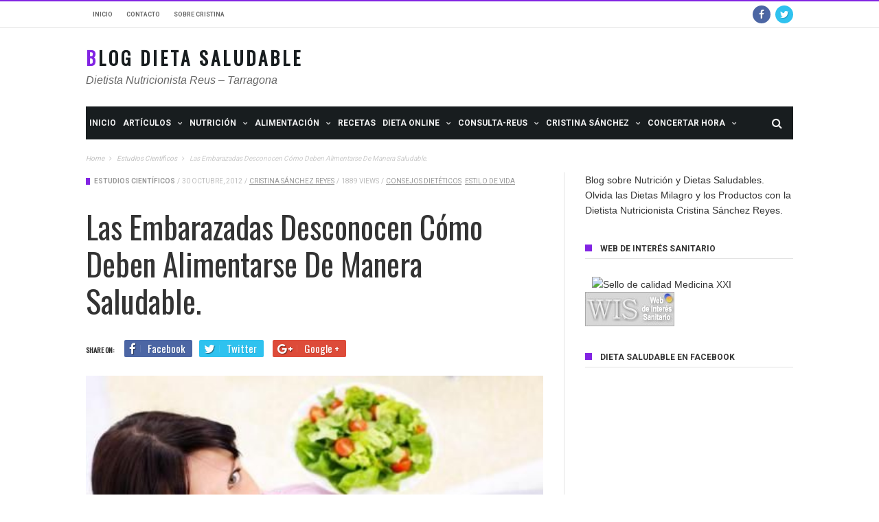

--- FILE ---
content_type: text/html; charset=UTF-8
request_url: https://www.dieta-saludable.com/las-embarazadas-desconocen-como-deben-alimentarse-de-manera-saludable/
body_size: 16833
content:
<!DOCTYPE html>
<!--[if lt IE 7]>
<html class="no-js ie6 oldie" lang="en"> <![endif]-->
<!--[if IE 7]>
<html class="no-js ie7 oldie" lang="en"> <![endif]-->
<!--[if IE 8]>
<html class="no-js ie8 oldie" lang="en"> <![endif]-->
<!--[if gt IE 8]><!-->

<html lang="es-ES" xmlns:og="http://opengraphprotocol.org/schema/" xmlns:fb="http://www.facebook.com/2008/fbml">
<head>

    <meta charset="UTF-8">
<meta name="viewport" content="width=device-width, initial-scale=1">
<!--[if IE]><meta http-equiv='X-UA-Compatible' content='IE=edge,chrome=1'><![endif]-->

<!-- mobile Specific meta -->
<link rel="profile" href="http://gmpg.org/xfn/11">
<link rel="alternate" type="text/xml" title="RSS .92" href="https://www.dieta-saludable.com/feed/rss/" />
<link rel="alternate" type="application/rss+xml" title="RSS 2.0" href="https://www.dieta-saludable.com/feed/" />
<link rel="pingback" href="https://www.dieta-saludable.com/xmlrpc.php">
<link rel='stylesheet' href='https://www.dieta-saludable.com/wp-content/themes/maxblog/style.css' type='text/css' media='screen'/>
    <title>Las embarazadas desconocen cómo deben alimentarse de manera saludable. &#8211; Blog Dieta Saludable</title>
                        <script>
                            /* You can add more configuration options to webfontloader by previously defining the WebFontConfig with your options */
                            if ( typeof WebFontConfig === "undefined" ) {
                                WebFontConfig = new Object();
                            }
                            WebFontConfig['google'] = {families: ['Helvetica,+Arial,+sans-serif', 'Oswald:400', 'Roboto:400,700&amp;subset=latin']};

                            (function() {
                                var wf = document.createElement( 'script' );
                                wf.src = 'https://ajax.googleapis.com/ajax/libs/webfont/1.5.3/webfont.js';
                                wf.type = 'text/javascript';
                                wf.async = 'true';
                                var s = document.getElementsByTagName( 'script' )[0];
                                s.parentNode.insertBefore( wf, s );
                            })();
                        </script>
                        <link rel='dns-prefetch' href='//s.w.org' />
<link rel="alternate" type="application/rss+xml" title="Blog Dieta Saludable &raquo; Feed" href="https://www.dieta-saludable.com/feed/" />
<link rel="alternate" type="application/rss+xml" title="Blog Dieta Saludable &raquo; RSS de los comentarios" href="https://www.dieta-saludable.com/comments/feed/" />
		<script type="text/javascript">
			window._wpemojiSettings = {"baseUrl":"https:\/\/s.w.org\/images\/core\/emoji\/2.3\/72x72\/","ext":".png","svgUrl":"https:\/\/s.w.org\/images\/core\/emoji\/2.3\/svg\/","svgExt":".svg","source":{"concatemoji":"https:\/\/www.dieta-saludable.com\/wp-includes\/js\/wp-emoji-release.min.js?ver=4.8.27"}};
			!function(t,a,e){var r,i,n,o=a.createElement("canvas"),l=o.getContext&&o.getContext("2d");function c(t){var e=a.createElement("script");e.src=t,e.defer=e.type="text/javascript",a.getElementsByTagName("head")[0].appendChild(e)}for(n=Array("flag","emoji4"),e.supports={everything:!0,everythingExceptFlag:!0},i=0;i<n.length;i++)e.supports[n[i]]=function(t){var e,a=String.fromCharCode;if(!l||!l.fillText)return!1;switch(l.clearRect(0,0,o.width,o.height),l.textBaseline="top",l.font="600 32px Arial",t){case"flag":return(l.fillText(a(55356,56826,55356,56819),0,0),e=o.toDataURL(),l.clearRect(0,0,o.width,o.height),l.fillText(a(55356,56826,8203,55356,56819),0,0),e===o.toDataURL())?!1:(l.clearRect(0,0,o.width,o.height),l.fillText(a(55356,57332,56128,56423,56128,56418,56128,56421,56128,56430,56128,56423,56128,56447),0,0),e=o.toDataURL(),l.clearRect(0,0,o.width,o.height),l.fillText(a(55356,57332,8203,56128,56423,8203,56128,56418,8203,56128,56421,8203,56128,56430,8203,56128,56423,8203,56128,56447),0,0),e!==o.toDataURL());case"emoji4":return l.fillText(a(55358,56794,8205,9794,65039),0,0),e=o.toDataURL(),l.clearRect(0,0,o.width,o.height),l.fillText(a(55358,56794,8203,9794,65039),0,0),e!==o.toDataURL()}return!1}(n[i]),e.supports.everything=e.supports.everything&&e.supports[n[i]],"flag"!==n[i]&&(e.supports.everythingExceptFlag=e.supports.everythingExceptFlag&&e.supports[n[i]]);e.supports.everythingExceptFlag=e.supports.everythingExceptFlag&&!e.supports.flag,e.DOMReady=!1,e.readyCallback=function(){e.DOMReady=!0},e.supports.everything||(r=function(){e.readyCallback()},a.addEventListener?(a.addEventListener("DOMContentLoaded",r,!1),t.addEventListener("load",r,!1)):(t.attachEvent("onload",r),a.attachEvent("onreadystatechange",function(){"complete"===a.readyState&&e.readyCallback()})),(r=e.source||{}).concatemoji?c(r.concatemoji):r.wpemoji&&r.twemoji&&(c(r.twemoji),c(r.wpemoji)))}(window,document,window._wpemojiSettings);
		</script>
		<style type="text/css">
img.wp-smiley,
img.emoji {
	display: inline !important;
	border: none !important;
	box-shadow: none !important;
	height: 1em !important;
	width: 1em !important;
	margin: 0 .07em !important;
	vertical-align: -0.1em !important;
	background: none !important;
	padding: 0 !important;
}
</style>
<link rel='stylesheet' id='woocommerce-layout-css'  href='https://www.dieta-saludable.com/wp-content/plugins/woocommerce/assets/css/woocommerce-layout.css?ver=3.6.7' type='text/css' media='all' />
<link rel='stylesheet' id='woocommerce-smallscreen-css'  href='https://www.dieta-saludable.com/wp-content/plugins/woocommerce/assets/css/woocommerce-smallscreen.css?ver=3.6.7' type='text/css' media='only screen and (max-width: 768px)' />
<link rel='stylesheet' id='woocommerce-general-css'  href='https://www.dieta-saludable.com/wp-content/plugins/woocommerce/assets/css/woocommerce.css?ver=3.6.7' type='text/css' media='all' />
<style id='woocommerce-inline-inline-css' type='text/css'>
.woocommerce form .form-row .required { visibility: visible; }
</style>
<link rel='stylesheet' id='tn-style-css'  href='https://www.dieta-saludable.com/wp-content/themes/maxblog/style.css?ver=7.2' type='text/css' media='all' />
<link rel='stylesheet' id='tn-extend-css-css'  href='https://www.dieta-saludable.com/wp-content/themes/maxblog/lib/extend-lib/css/extend-lib.css?ver=7.2' type='text/css' media='all' />
<link rel='stylesheet' id='tn-style-css-css'  href='https://www.dieta-saludable.com/wp-content/themes/maxblog/assets/css/tn-style.min.css?ver=7.2' type='text/css' media='all' />
<link rel='stylesheet' id='tn-woocommerce-css'  href='https://www.dieta-saludable.com/wp-content/themes/maxblog/woocommerce/css/tn-woocommerce.min.css?ver=2.3.5' type='text/css' media='all' />
<script type='text/javascript' src='https://www.dieta-saludable.com/wp-includes/js/jquery/jquery.js?ver=1.12.4'></script>
<script type='text/javascript' src='https://www.dieta-saludable.com/wp-includes/js/jquery/jquery-migrate.min.js?ver=1.4.1'></script>
<link rel='https://api.w.org/' href='https://www.dieta-saludable.com/wp-json/' />
<link rel="EditURI" type="application/rsd+xml" title="RSD" href="https://www.dieta-saludable.com/xmlrpc.php?rsd" />
<link rel="wlwmanifest" type="application/wlwmanifest+xml" href="https://www.dieta-saludable.com/wp-includes/wlwmanifest.xml" /> 
<link rel='prev' title='Más crisis, más obesidad.' href='https://www.dieta-saludable.com/mas-crisis-mas-obesidad/' />
<link rel='next' title='Altos niveles de vitamina D protegen frente al cáncer de vejiga.' href='https://www.dieta-saludable.com/altos-niveles-de-vitamina-d-protegen-frente-al-cancer-de-vejiga/' />
<meta name="generator" content="WordPress 4.8.27" />
<meta name="generator" content="WooCommerce 3.6.7" />
<link rel="canonical" href="https://www.dieta-saludable.com/las-embarazadas-desconocen-como-deben-alimentarse-de-manera-saludable/" />
<link rel='shortlink' href='https://www.dieta-saludable.com/?p=3050' />
<link rel="alternate" type="application/json+oembed" href="https://www.dieta-saludable.com/wp-json/oembed/1.0/embed?url=https%3A%2F%2Fwww.dieta-saludable.com%2Flas-embarazadas-desconocen-como-deben-alimentarse-de-manera-saludable%2F" />
<link rel="alternate" type="text/xml+oembed" href="https://www.dieta-saludable.com/wp-json/oembed/1.0/embed?url=https%3A%2F%2Fwww.dieta-saludable.com%2Flas-embarazadas-desconocen-como-deben-alimentarse-de-manera-saludable%2F&#038;format=xml" />
<meta property="og:title" content="Las embarazadas desconocen cómo deben alimentarse de manera saludable."/><meta property="og:type" content="article"/><meta property="og:url" content="https://www.dieta-saludable.com/las-embarazadas-desconocen-como-deben-alimentarse-de-manera-saludable/"/><meta property="og:site_name" content="Blog Dieta Saludable"/><meta property="og:description" content="Las jóvenes embarazadas tienen escaso conocimiento sobre cómo alimentarse durante &nbsp;la gestación. La mayoría de las embarazadas, incluso aquellas que disponen de estudios universitarios, tienen un escaso conocimiento sobre la alimentación, lo que se traduce en un bajo consumo de frutas, verduras y legumbres, según se desprende del estudio &#039;Valoración de conocimientos, hábitos alimentarios y..."/><meta property="og:image" content="https://www.dieta-saludable.com/wp-content/uploads/2012/10/Embarazada-y-alimentación-saludable.jpg"/>        <style type='text/css' media="all">

            /* menu top */
            
            
            
            /* menu main */
            
            
            /* footer */
            
            
            /* copyright */
            
            

            /* body font */
                        body  {
            font-family:Helvetica, Arial, sans-serif;font-size:14px; }
            
            /* title font */
                        .block-title,.single-style1-title,.single-style2-title,.author-title,.search-submit,.single-nav-title-wrap,
            .review-widget-post-title,.review-widget-score,.single-review-element,.single-review-summary h3,.block-big-slider-title,
            .big-carousel-inner,.logo-404,.single-aside-social-wrap .share-title,.social-count-wrap .num-count,.twitter-widget-title h3,
            .block-feature2-slider-title,#main-content .widget .module5-wrap .col-sm-4 .block4-wrap .block-title, #main-content .single-related-wrap .col-sm-4 .block4-wrap .block-title,
            .page-title-wrap,.title-logo, .woocommerce div.product .product_title, .woocommerce .page-title  {
                font-family:Oswald;font-weight:400;subsets:latin;text-transform:capitalize;font-size:19px;line-height:27px; }
            
            /* small title font */
                        .block6-wrap .block-title, .block11-wrap .block-title, .block8-wrap .block-title, .single-tags-source-wrap,
            .widget_categories ul, .widget_pages ul, .single-social-wrap, .widget_nav_menu ul, .widget_archive ul,
            .block9-wrap .block-title, .module-ticker-wrap .block-title, .big-slider-carousel-title, #menu-main .block-title,
            #main-content .widget .col-sm-4 .block4-wrap .block-title, .page-numbers, .block11-wrap .review-score,
            .block11-score-separation, .woocommerce ul.cart_list .product-title, .woocommerce ul.product_list_widget .product-title,
            .woocommerce ul.cart_list li a, .woocommerce ul.product_list_widget li a, .cart_item .product-name a {
            font-family:Oswald;font-weight:400;text-transform:capitalize;font-size:14px;line-height:19px; }
            
            /* meta tags font */
                        .post-meta, .sub-cate-wrap, .breadcrumbs-bar-wrap, .author-widget-content, .post-categories,
            .rememberme, .register-links, .meta-thumb-wrap, .review-score {
            font-family:Roboto;font-weight:400;text-transform:uppercase;font-size:10px; }
            
            /* menu font */
                        #menu-main > ul > li > a, .tn-sub-menu-wrap, .menu-nav-top, #main-mobile-menu,
            .module-ticker-wrap .block-title {
            font-family:Roboto;font-weight:700;font-size:12px; }
            
            /* header title font */
                        .widget-title h3, .cate-title, .search-page-title, .archive-page-title,
            .side-dock-title h3, .comment-title h3, .related.products h2 {
            font-family:Roboto;font-weight:700;font-size:12px; }
            
            /*header style */
            
            /* sidebar position */
            
                        /* color text */
            .tn-mega-menu-col > .tn-sub-menu-wrap > ul > li > ul > li > a:hover, .tn-sub-menu li a:hover, .cat-item a:before, .widget_pages .page_item a:before, .widget_meta li:before, .widget_archive li a:before,
            .widget_nav_menu .menu-main-nav-container > ul > li > a:before, .widget_rss ul li a, .about-widget-name span, .title-logo a::first-letter,
            .block11-wrap:before, .logo-404 h1, .post-content-wrap a, .post-content-wrap a:hover, .post-content-wrap a:focus, .comment-form .logged-in-as a, .prev-article, .next-article,
             #close-side-dock:hover, .single-review-score, .post-categories li:hover a, .post-categories li:focus a, #recentcomments a, #footer .post-categories a:hover,#footer .post-categories a:focus,
            #main-mobile-menu .current-menu-item a, #main-mobile-menu li a:hover, .block11-score-separation, .block11-wrap .review-score, .single-review-as, .menu-nav-top .sub-menu li a:hover,
            .woocommerce div.product .woocommerce-tabs ul.tabs li.active a, .woocommerce .page-wrap .star-rating span {
                color: #8224e3;
            }

            /* selector */
            ::selection {
                background: #8224e3;
                color: #fff;
            }

            ::-moz-selection {
                background: #8224e3;
                color: #fff;
            }

            /* background */
            #menu-main > ul > li.current-menu-item > a, #menu-main > ul > li > a:hover, .tn-mega-menu-col > .tn-sub-menu-wrap > ul > li > a,
            .ajax-search-icon:hover, .ajax-search-icon:focus, .menu-nav-top li a:hover, .block-big-slider-cate-tag li, .review-score, .drop-caps,
            #comment-submit, .form-submit #submit, .score-bar, .top-score-bar, #toTop i, .no-thumb, .widget-title h3:before, .close-mobile-menu-wrap,
            .tn-ajax-loadmore:hover, .tn-ajax-loadmore:focus, .page-numbers.current, .page-numbers:hover, .page-numbers:focus, .meta-thumb-element:hover,
            .meta-thumb-element:focus, #mobile-button-nav-open:hover, #mobile-button-nav-open:focus, .widget_product_search input[type="submit"]:hover, .widget_product_search input[type="submit"]:focus,
            .woocommerce span.onsale, .woocommerce #respond input#submit:hover, .woocommerce a.button:hover, .woocommerce button.button:hover, .woocommerce input.button:hover,
            .related.products h2:before, .woocommerce .widget_price_filter .ui-slider .ui-slider-handle, .woocommerce #respond input#submit.alt:hover, .woocommerce a.button.alt:hover, .woocommerce button.button.alt:hover, .woocommerce input.button.alt:hover {
                background: #8224e3;
            }

            .woocommerce nav.woocommerce-pagination ul li a:focus, .woocommerce nav.woocommerce-pagination ul li a:hover, .woocommerce nav.woocommerce-pagination ul li span.current {
                background: #8224e3 !important;
            }

            /* border */
            .post-content-wrap blockquote, pre, .cate-title, .search-page-title, .archive-page-title, .post-categories,
            .author-title, .big-carousel-inner, .woocommerce div.product .woocommerce-tabs ul.tabs li.active a, .tn-share-to-email-popup {
                border-color: #8224e3;
            }

            .tn-mega-menu, .tn-navbar, .tn-mega-menu-col, .tn-dropdown-menu, #menu-main ul li .tn-dropdown-menu ul li ul.tn-sub-menu,
            #menu-main ul li div.tn-dropdown-menu ul li ul.tn-sub-menu, .ajax-form {
                border-top-color: #8224e3            }

            
            /* layout */
            
            
            /*right title line height fix */
            
            /* multi category color */
            
                            .tn-category-206 .post-categories li:hover a,.block11-wrap.tn-category-206 .review-score,.tn-category-206 .widget-title h3 a:hover,#footer .tn-category-206 .post-categories li a:hover,#footer .tn-category-206 .post-categories li a:focus,.tn-category-206 .block11-score-separation                            {
                                color:#005d9b;
                            }
                            .tn-category-206 .post-categories,.tn-category-206 .cate-title,.big-carousel-inner.tn-category-206 ,.tn-menu-category-206 .tn-mega-menu,.tn-menu-category-206 .tn-dropdown-menu                            {
                                border-color: #005d9b;
                            }
                            .tn-category-206 .review-score,.tn-category-206 .meta-thumb-element:hover,.tn-category-206 .meta-thumb-element:focus,.tn-category-206 .widget-title h3:before,#menu-main > ul >li.tn-menu-category-206 > a:hover,#menu-main > ul >li.tn-menu-category-206 > a:focus,#menu-main > ul >li.current-menu-item.tn-menu-category-206 > a                            {
                                background:  #005d9b;
                            }

         
                            .tn-category-140 .post-categories li:hover a,.block11-wrap.tn-category-140 .review-score,.tn-category-140 .widget-title h3 a:hover,#footer .tn-category-140 .post-categories li a:hover,#footer .tn-category-140 .post-categories li a:focus,.tn-category-140 .block11-score-separation                            {
                                color:#005d9b;
                            }
                            .tn-category-140 .post-categories,.tn-category-140 .cate-title,.big-carousel-inner.tn-category-140 ,.tn-menu-category-140 .tn-mega-menu,.tn-menu-category-140 .tn-dropdown-menu                            {
                                border-color: #005d9b;
                            }
                            .tn-category-140 .review-score,.tn-category-140 .meta-thumb-element:hover,.tn-category-140 .meta-thumb-element:focus,.tn-category-140 .widget-title h3:before,#menu-main > ul >li.tn-menu-category-140 > a:hover,#menu-main > ul >li.tn-menu-category-140 > a:focus,#menu-main > ul >li.current-menu-item.tn-menu-category-140 > a                            {
                                background:  #005d9b;
                            }

         
                            .tn-category-229 .post-categories li:hover a,.block11-wrap.tn-category-229 .review-score,.tn-category-229 .widget-title h3 a:hover,#footer .tn-category-229 .post-categories li a:hover,#footer .tn-category-229 .post-categories li a:focus,.tn-category-229 .block11-score-separation                            {
                                color:#005d9b;
                            }
                            .tn-category-229 .post-categories,.tn-category-229 .cate-title,.big-carousel-inner.tn-category-229 ,.tn-menu-category-229 .tn-mega-menu,.tn-menu-category-229 .tn-dropdown-menu                            {
                                border-color: #005d9b;
                            }
                            .tn-category-229 .review-score,.tn-category-229 .meta-thumb-element:hover,.tn-category-229 .meta-thumb-element:focus,.tn-category-229 .widget-title h3:before,#menu-main > ul >li.tn-menu-category-229 > a:hover,#menu-main > ul >li.tn-menu-category-229 > a:focus,#menu-main > ul >li.current-menu-item.tn-menu-category-229 > a                            {
                                background:  #005d9b;
                            }

         
                            .tn-category-129 .post-categories li:hover a,.block11-wrap.tn-category-129 .review-score,.tn-category-129 .widget-title h3 a:hover,#footer .tn-category-129 .post-categories li a:hover,#footer .tn-category-129 .post-categories li a:focus,.tn-category-129 .block11-score-separation                            {
                                color:#00d3e2;
                            }
                            .tn-category-129 .post-categories,.tn-category-129 .cate-title,.big-carousel-inner.tn-category-129 ,.tn-menu-category-129 .tn-mega-menu,.tn-menu-category-129 .tn-dropdown-menu                            {
                                border-color: #00d3e2;
                            }
                            .tn-category-129 .review-score,.tn-category-129 .meta-thumb-element:hover,.tn-category-129 .meta-thumb-element:focus,.tn-category-129 .widget-title h3:before,#menu-main > ul >li.tn-menu-category-129 > a:hover,#menu-main > ul >li.tn-menu-category-129 > a:focus,#menu-main > ul >li.current-menu-item.tn-menu-category-129 > a                            {
                                background:  #00d3e2;
                            }

         
                            .tn-category-148 .post-categories li:hover a,.block11-wrap.tn-category-148 .review-score,.tn-category-148 .widget-title h3 a:hover,#footer .tn-category-148 .post-categories li a:hover,#footer .tn-category-148 .post-categories li a:focus,.tn-category-148 .block11-score-separation                            {
                                color:#00d3e2;
                            }
                            .tn-category-148 .post-categories,.tn-category-148 .cate-title,.big-carousel-inner.tn-category-148 ,.tn-menu-category-148 .tn-mega-menu,.tn-menu-category-148 .tn-dropdown-menu                            {
                                border-color: #00d3e2;
                            }
                            .tn-category-148 .review-score,.tn-category-148 .meta-thumb-element:hover,.tn-category-148 .meta-thumb-element:focus,.tn-category-148 .widget-title h3:before,#menu-main > ul >li.tn-menu-category-148 > a:hover,#menu-main > ul >li.tn-menu-category-148 > a:focus,#menu-main > ul >li.current-menu-item.tn-menu-category-148 > a                            {
                                background:  #00d3e2;
                            }

         
                            .tn-category-147 .post-categories li:hover a,.block11-wrap.tn-category-147 .review-score,.tn-category-147 .widget-title h3 a:hover,#footer .tn-category-147 .post-categories li a:hover,#footer .tn-category-147 .post-categories li a:focus,.tn-category-147 .block11-score-separation                            {
                                color:#00d3e2;
                            }
                            .tn-category-147 .post-categories,.tn-category-147 .cate-title,.big-carousel-inner.tn-category-147 ,.tn-menu-category-147 .tn-mega-menu,.tn-menu-category-147 .tn-dropdown-menu                            {
                                border-color: #00d3e2;
                            }
                            .tn-category-147 .review-score,.tn-category-147 .meta-thumb-element:hover,.tn-category-147 .meta-thumb-element:focus,.tn-category-147 .widget-title h3:before,#menu-main > ul >li.tn-menu-category-147 > a:hover,#menu-main > ul >li.tn-menu-category-147 > a:focus,#menu-main > ul >li.current-menu-item.tn-menu-category-147 > a                            {
                                background:  #00d3e2;
                            }

         
                            .tn-category-91 .post-categories li:hover a,.block11-wrap.tn-category-91 .review-score,.tn-category-91 .widget-title h3 a:hover,#footer .tn-category-91 .post-categories li a:hover,#footer .tn-category-91 .post-categories li a:focus,.tn-category-91 .block11-score-separation                            {
                                color:#00d3e2;
                            }
                            .tn-category-91 .post-categories,.tn-category-91 .cate-title,.big-carousel-inner.tn-category-91 ,.tn-menu-category-91 .tn-mega-menu,.tn-menu-category-91 .tn-dropdown-menu                            {
                                border-color: #00d3e2;
                            }
                            .tn-category-91 .review-score,.tn-category-91 .meta-thumb-element:hover,.tn-category-91 .meta-thumb-element:focus,.tn-category-91 .widget-title h3:before,#menu-main > ul >li.tn-menu-category-91 > a:hover,#menu-main > ul >li.tn-menu-category-91 > a:focus,#menu-main > ul >li.current-menu-item.tn-menu-category-91 > a                            {
                                background:  #00d3e2;
                            }

         
                            .tn-category-53 .post-categories li:hover a,.block11-wrap.tn-category-53 .review-score,.tn-category-53 .widget-title h3 a:hover,#footer .tn-category-53 .post-categories li a:hover,#footer .tn-category-53 .post-categories li a:focus,.tn-category-53 .block11-score-separation                            {
                                color:#00d3e2;
                            }
                            .tn-category-53 .post-categories,.tn-category-53 .cate-title,.big-carousel-inner.tn-category-53 ,.tn-menu-category-53 .tn-mega-menu,.tn-menu-category-53 .tn-dropdown-menu                            {
                                border-color: #00d3e2;
                            }
                            .tn-category-53 .review-score,.tn-category-53 .meta-thumb-element:hover,.tn-category-53 .meta-thumb-element:focus,.tn-category-53 .widget-title h3:before,#menu-main > ul >li.tn-menu-category-53 > a:hover,#menu-main > ul >li.tn-menu-category-53 > a:focus,#menu-main > ul >li.current-menu-item.tn-menu-category-53 > a                            {
                                background:  #00d3e2;
                            }

         
                            .tn-category-249 .post-categories li:hover a,.block11-wrap.tn-category-249 .review-score,.tn-category-249 .widget-title h3 a:hover,#footer .tn-category-249 .post-categories li a:hover,#footer .tn-category-249 .post-categories li a:focus,.tn-category-249 .block11-score-separation                            {
                                color:#00d3e2;
                            }
                            .tn-category-249 .post-categories,.tn-category-249 .cate-title,.big-carousel-inner.tn-category-249 ,.tn-menu-category-249 .tn-mega-menu,.tn-menu-category-249 .tn-dropdown-menu                            {
                                border-color: #00d3e2;
                            }
                            .tn-category-249 .review-score,.tn-category-249 .meta-thumb-element:hover,.tn-category-249 .meta-thumb-element:focus,.tn-category-249 .widget-title h3:before,#menu-main > ul >li.tn-menu-category-249 > a:hover,#menu-main > ul >li.tn-menu-category-249 > a:focus,#menu-main > ul >li.current-menu-item.tn-menu-category-249 > a                            {
                                background:  #00d3e2;
                            }

         
                            .tn-category-250 .post-categories li:hover a,.block11-wrap.tn-category-250 .review-score,.tn-category-250 .widget-title h3 a:hover,#footer .tn-category-250 .post-categories li a:hover,#footer .tn-category-250 .post-categories li a:focus,.tn-category-250 .block11-score-separation                            {
                                color:#00d3e2;
                            }
                            .tn-category-250 .post-categories,.tn-category-250 .cate-title,.big-carousel-inner.tn-category-250 ,.tn-menu-category-250 .tn-mega-menu,.tn-menu-category-250 .tn-dropdown-menu                            {
                                border-color: #00d3e2;
                            }
                            .tn-category-250 .review-score,.tn-category-250 .meta-thumb-element:hover,.tn-category-250 .meta-thumb-element:focus,.tn-category-250 .widget-title h3:before,#menu-main > ul >li.tn-menu-category-250 > a:hover,#menu-main > ul >li.tn-menu-category-250 > a:focus,#menu-main > ul >li.current-menu-item.tn-menu-category-250 > a                            {
                                background:  #00d3e2;
                            }

         
                            .tn-category-1 .post-categories li:hover a,.block11-wrap.tn-category-1 .review-score,.tn-category-1 .widget-title h3 a:hover,#footer .tn-category-1 .post-categories li a:hover,#footer .tn-category-1 .post-categories li a:focus,.tn-category-1 .block11-score-separation                            {
                                color:#ff8b26;
                            }
                            .tn-category-1 .post-categories,.tn-category-1 .cate-title,.big-carousel-inner.tn-category-1 ,.tn-menu-category-1 .tn-mega-menu,.tn-menu-category-1 .tn-dropdown-menu                            {
                                border-color: #ff8b26;
                            }
                            .tn-category-1 .review-score,.tn-category-1 .meta-thumb-element:hover,.tn-category-1 .meta-thumb-element:focus,.tn-category-1 .widget-title h3:before,#menu-main > ul >li.tn-menu-category-1 > a:hover,#menu-main > ul >li.tn-menu-category-1 > a:focus,#menu-main > ul >li.current-menu-item.tn-menu-category-1 > a                            {
                                background:  #ff8b26;
                            }

         
                            .tn-category-131 .post-categories li:hover a,.block11-wrap.tn-category-131 .review-score,.tn-category-131 .widget-title h3 a:hover,#footer .tn-category-131 .post-categories li a:hover,#footer .tn-category-131 .post-categories li a:focus,.tn-category-131 .block11-score-separation                            {
                                color:#ff8b26;
                            }
                            .tn-category-131 .post-categories,.tn-category-131 .cate-title,.big-carousel-inner.tn-category-131 ,.tn-menu-category-131 .tn-mega-menu,.tn-menu-category-131 .tn-dropdown-menu                            {
                                border-color: #ff8b26;
                            }
                            .tn-category-131 .review-score,.tn-category-131 .meta-thumb-element:hover,.tn-category-131 .meta-thumb-element:focus,.tn-category-131 .widget-title h3:before,#menu-main > ul >li.tn-menu-category-131 > a:hover,#menu-main > ul >li.tn-menu-category-131 > a:focus,#menu-main > ul >li.current-menu-item.tn-menu-category-131 > a                            {
                                background:  #ff8b26;
                            }

         
                            .tn-category-167 .post-categories li:hover a,.block11-wrap.tn-category-167 .review-score,.tn-category-167 .widget-title h3 a:hover,#footer .tn-category-167 .post-categories li a:hover,#footer .tn-category-167 .post-categories li a:focus,.tn-category-167 .block11-score-separation                            {
                                color:#ff0000;
                            }
                            .tn-category-167 .post-categories,.tn-category-167 .cate-title,.big-carousel-inner.tn-category-167 ,.tn-menu-category-167 .tn-mega-menu,.tn-menu-category-167 .tn-dropdown-menu                            {
                                border-color: #ff0000;
                            }
                            .tn-category-167 .review-score,.tn-category-167 .meta-thumb-element:hover,.tn-category-167 .meta-thumb-element:focus,.tn-category-167 .widget-title h3:before,#menu-main > ul >li.tn-menu-category-167 > a:hover,#menu-main > ul >li.tn-menu-category-167 > a:focus,#menu-main > ul >li.current-menu-item.tn-menu-category-167 > a                            {
                                background:  #ff0000;
                            }

         
            /*content width */
                        .full-width-mode .post-content-wrap {
                max-width: 1030px;
                margin: 0 auto;
            }
            
            /*custom css */
            .logo-no-image .title-logo a {
    font-size: 27px;
}

#menu-main > ul > li > a {
      padding: 0 5px;
}

.block-carousel-wrap .thumb-wrap {
  margin-bottom: 0;
  width: 220.656px;
  height: 297px;
}

.site-logo {
  width: 720px;
}
        </style>
    <!--[if lt IE 9]><script src="http://html5shim.googlecode.com/svn/trunk/html5.js"></script><![endif]-->		<script type="text/javascript">
			var tn_ajax_url = 'https://www.dieta-saludable.com/wp-admin/admin-ajax.php';
		</script>
		<noscript><style>.woocommerce-product-gallery{ opacity: 1 !important; }</style></noscript>
	
</head><!-- #header-->

<body class="post-template-default single single-post postid-3050 single-format-standard tn-body-class woocommerce-no-js">

<div class="tn-main-page-wrap">

    <div id="main-mobile-menu" class="menu-dietoterapia-container"><ul id="menu-main-nav" class="menu"><li id="menu-item-7047" class="menu-item menu-item-type-post_type menu-item-object-page menu-item-home menu-item-7047"><a href="https://www.dieta-saludable.com/">Inicio</a></li>
<li id="menu-item-6795" class="menu-item menu-item-type-post_type menu-item-object-page menu-item-has-children menu-item-6795"><a href="https://www.dieta-saludable.com/informacion-extra/">Artículos</a>
<ul  class="sub-menu">
	<li id="menu-item-6815" class="menu-item menu-item-type-taxonomy menu-item-object-category menu-item-6815 tn-menu-category-140"><a href="https://www.dieta-saludable.com/category/alimentos-y-sus-propiedades/">Alimentos y sus propiedades</a></li>
	<li id="menu-item-6796" class="menu-item menu-item-type-taxonomy menu-item-object-category menu-item-6796 tn-menu-category-138"><a href="https://www.dieta-saludable.com/category/critica-del-dietista/">Crítica del dietista</a></li>
	<li id="menu-item-6797" class="menu-item menu-item-type-taxonomy menu-item-object-category menu-item-6797 tn-menu-category-7"><a href="https://www.dieta-saludable.com/category/es-noticia/">Es noticia</a></li>
	<li id="menu-item-6816" class="menu-item menu-item-type-taxonomy menu-item-object-category current-post-ancestor current-menu-parent current-post-parent menu-item-6816 tn-menu-category-19"><a href="https://www.dieta-saludable.com/category/estudios-cientificos/">Estudios científicos</a></li>
	<li id="menu-item-6811" class="menu-item menu-item-type-taxonomy menu-item-object-category menu-item-6811 tn-menu-category-85"><a href="https://www.dieta-saludable.com/category/mitos-alimentarios/">Mitos alimentarios</a></li>
	<li id="menu-item-6798" class="menu-item menu-item-type-taxonomy menu-item-object-category menu-item-6798 tn-menu-category-131"><a href="https://www.dieta-saludable.com/category/preguntas-frecuentes/">Preguntas frecuentes</a></li>
	<li id="menu-item-6812" class="menu-item menu-item-type-taxonomy menu-item-object-category menu-item-6812 tn-menu-category-142"><a href="https://www.dieta-saludable.com/category/sabias-que/">Sabías que&#8230;</a></li>
</ul>
</li>
<li id="menu-item-6773" class="menu-item menu-item-type-post_type menu-item-object-page menu-item-has-children menu-item-6773"><a href="https://www.dieta-saludable.com/nutricion/">NUTRICIÓN</a>
<ul  class="sub-menu">
	<li id="menu-item-6800" class="menu-item menu-item-type-taxonomy menu-item-object-category menu-item-6800 tn-menu-category-129"><a href="https://www.dieta-saludable.com/category/recomendaciones-dieteticas/dieta-bajar-de-peso/">Bajar de peso</a></li>
	<li id="menu-item-6801" class="menu-item menu-item-type-taxonomy menu-item-object-category menu-item-6801 tn-menu-category-146"><a href="https://www.dieta-saludable.com/category/recomendaciones-dieteticas/dieta-deportistas/">Deportistas</a></li>
	<li id="menu-item-9527" class="menu-item menu-item-type-taxonomy menu-item-object-category menu-item-9527 tn-menu-category-64"><a href="https://www.dieta-saludable.com/category/efectos-secundarios-alimentacion/">Efectos secundarios</a></li>
	<li id="menu-item-6813" class="menu-item menu-item-type-taxonomy menu-item-object-category menu-item-6813 tn-menu-category-23"><a href="https://www.dieta-saludable.com/category/mediterranea/">Mediterránea</a></li>
	<li id="menu-item-6804" class="menu-item menu-item-type-taxonomy menu-item-object-category menu-item-6804 tn-menu-category-147"><a href="https://www.dieta-saludable.com/category/recomendaciones-dieteticas/dieta-segun-enfermedad/">Patología</a></li>
	<li id="menu-item-6805" class="menu-item menu-item-type-taxonomy menu-item-object-category menu-item-6805 tn-menu-category-136"><a href="https://www.dieta-saludable.com/category/recomendaciones-dieteticas/dieta-vegetariana/">Veganos</a></li>
</ul>
</li>
<li id="menu-item-7343" class="menu-item menu-item-type-taxonomy menu-item-object-category menu-item-has-children menu-item-7343 tn-menu-category-206"><a href="https://www.dieta-saludable.com/category/alimentacion/">ALIMENTACIÓN</a>
<ul  class="sub-menu">
	<li id="menu-item-7369" class="menu-item menu-item-type-taxonomy menu-item-object-category menu-item-7369 tn-menu-category-91"><a href="https://www.dieta-saludable.com/category/alimentacion-para-ninos/">Infancia</a></li>
	<li id="menu-item-6802" class="menu-item menu-item-type-taxonomy menu-item-object-category menu-item-6802 tn-menu-category-144"><a href="https://www.dieta-saludable.com/category/recomendaciones-dieteticas/dieta-embarazo/">Embarazo</a></li>
	<li id="menu-item-6803" class="menu-item menu-item-type-taxonomy menu-item-object-category menu-item-6803 tn-menu-category-148"><a href="https://www.dieta-saludable.com/category/recomendaciones-dieteticas/dieta-lactancia/">Lactancia</a></li>
	<li id="menu-item-6789" class="menu-item menu-item-type-taxonomy menu-item-object-category menu-item-6789 tn-menu-category-149"><a href="https://www.dieta-saludable.com/category/educacion-nutricional/">Educación nutricional</a></li>
	<li id="menu-item-6790" class="menu-item menu-item-type-taxonomy menu-item-object-category menu-item-6790 tn-menu-category-120"><a href="https://www.dieta-saludable.com/category/habitos-saludables/">Hábitos saludables</a></li>
	<li id="menu-item-6799" class="menu-item menu-item-type-taxonomy menu-item-object-category menu-item-6799 tn-menu-category-93"><a href="https://www.dieta-saludable.com/category/recomendaciones-dieteticas/">Recomendaciones dietéticas</a></li>
</ul>
</li>
<li id="menu-item-7093" class="menu-item menu-item-type-taxonomy menu-item-object-category menu-item-7093 tn-menu-category-167"><a href="https://www.dieta-saludable.com/category/recetas/">Recetas</a></li>
<li id="menu-item-1832" class="menu-item menu-item-type-post_type menu-item-object-page menu-item-has-children menu-item-1832"><a href="https://www.dieta-saludable.com/dieta-online-personalizada/">Dieta Online</a>
<ul  class="sub-menu">
	<li id="menu-item-6659" class="menu-item menu-item-type-post_type menu-item-object-page menu-item-6659"><a href="https://www.dieta-saludable.com/dieta-online-personalizada/control-de-peso/">Control de peso</a></li>
	<li id="menu-item-6660" class="menu-item menu-item-type-post_type menu-item-object-page menu-item-6660"><a href="https://www.dieta-saludable.com/dieteoterapia/">Dietoterapia</a></li>
	<li id="menu-item-6661" class="menu-item menu-item-type-post_type menu-item-object-page menu-item-6661"><a href="https://www.dieta-saludable.com/que-hacemos/">¿Qué hacemos?</a></li>
	<li id="menu-item-9539" class="menu-item menu-item-type-post_type menu-item-object-page menu-item-9539"><a href="https://www.dieta-saludable.com/como-lo-hacemos/">¿Cómo lo hacemos?</a></li>
	<li id="menu-item-7535" class="menu-item menu-item-type-post_type menu-item-object-page menu-item-7535"><a href="https://www.dieta-saludable.com/shop/">Comprar dieta</a></li>
</ul>
</li>
<li id="menu-item-6787" class="menu-item menu-item-type-taxonomy menu-item-object-category menu-item-has-children menu-item-6787 tn-menu-category-71"><a href="https://www.dieta-saludable.com/category/dietista-reus/">Consulta-Reus</a>
<ul  class="sub-menu">
	<li id="menu-item-8738" class="menu-item menu-item-type-taxonomy menu-item-object-category menu-item-8738 tn-menu-category-71"><a href="https://www.dieta-saludable.com/category/dietista-reus/">Dietista Reus</a></li>
	<li id="menu-item-8503" class="menu-item menu-item-type-post_type menu-item-object-page menu-item-8503"><a href="https://www.dieta-saludable.com/direccion/">¿Dónde puedes encotrarme?</a></li>
	<li id="menu-item-8499" class="menu-item menu-item-type-post_type menu-item-object-page menu-item-8499"><a href="https://www.dieta-saludable.com/informacion/">Información</a></li>
	<li id="menu-item-8556" class="menu-item menu-item-type-post_type menu-item-object-page menu-item-8556"><a href="https://www.dieta-saludable.com/tarifas/">Tarifas</a></li>
	<li id="menu-item-9704" class="menu-item menu-item-type-post_type menu-item-object-page menu-item-9704"><a href="https://www.dieta-saludable.com/telefono-dietista/">Teléfono-dietista</a></li>
</ul>
</li>
<li id="menu-item-6547" class="menu-item menu-item-type-post_type menu-item-object-page menu-item-has-children menu-item-6547"><a href="https://www.dieta-saludable.com/sobre-cristina-sanchez-reyes/">Cristina Sánchez</a>
<ul  class="sub-menu">
	<li id="menu-item-6818" class="menu-item menu-item-type-post_type menu-item-object-page menu-item-6818"><a href="https://www.dieta-saludable.com/curriculum/">Curriculum</a></li>
	<li id="menu-item-6826" class="menu-item menu-item-type-post_type menu-item-object-page menu-item-6826"><a href="https://www.dieta-saludable.com/colaboradora-eocavant/">Redactora EocAvant</a></li>
	<li id="menu-item-6843" class="menu-item menu-item-type-post_type menu-item-object-page menu-item-6843"><a href="https://www.dieta-saludable.com/midietapersonaliza-com/">MiDietaPersonaliza.com</a></li>
	<li id="menu-item-6875" class="menu-item menu-item-type-post_type menu-item-object-page menu-item-6875"><a href="https://www.dieta-saludable.com/sobre-cristina-sanchez-reyes/blog-dieta-saludable/">Recomendado en TVE</a></li>
	<li id="menu-item-9076" class="menu-item menu-item-type-taxonomy menu-item-object-category menu-item-9076 tn-menu-category-291"><a href="https://www.dieta-saludable.com/category/talleres-cursos/">Talleres / Cursos</a></li>
</ul>
</li>
<li id="menu-item-9706" class="menu-item menu-item-type-post_type menu-item-object-page menu-item-has-children menu-item-9706"><a href="https://www.dieta-saludable.com/concertar-hora/">Concertar Hora</a>
<ul  class="sub-menu">
	<li id="menu-item-9711" class="menu-item menu-item-type-post_type menu-item-object-page menu-item-9711"><a href="https://www.dieta-saludable.com/reservar-hora-dietista/">Reservar hora dietista</a></li>
	<li id="menu-item-9701" class="menu-item menu-item-type-post_type menu-item-object-page menu-item-9701"><a href="https://www.dieta-saludable.com/telefono-dietista/">Teléfono-dietista</a></li>
	<li id="menu-item-3718" class="menu-item menu-item-type-post_type menu-item-object-page menu-item-3718"><a href="https://www.dieta-saludable.com/formulario-de-contacto/">Formulario de Contacto</a></li>
	<li id="menu-item-6548" class="menu-item menu-item-type-post_type menu-item-object-page menu-item-6548"><a href="https://www.dieta-saludable.com/tu-preguntas/">Tú preguntas</a></li>
</ul>
</li>
</ul></div><!--#mobile aside nav -->

    <div class="tn-main-container">
    	<header class="clearfix">
							<div class="tn-navbar clearfix">
				<div class="tn-container">
					<div id="tn-menu-top" class="menu-nav-top"><ul id="tn-menu-top-inner" class="menu-top"><li id="menu-item-7043" class="menu-item menu-item-type-custom menu-item-object-custom menu-item-home menu-item-7043"><a href="https://www.dieta-saludable.com/">Inicio</a></li>
<li id="menu-item-7044" class="menu-item menu-item-type-post_type menu-item-object-page menu-item-7044"><a href="https://www.dieta-saludable.com/contacto/">Contacto</a></li>
<li id="menu-item-7045" class="menu-item menu-item-type-post_type menu-item-object-page menu-item-7045"><a href="https://www.dieta-saludable.com/sobre-cristina-sanchez-reyes/">Sobre Cristina</a></li>
</ul></div>						<div class="menu-top-right">
							<div class="social-bar-wrapper"><a title="Facebook" href="https://www.facebook.com/dieta.saludable.1/" target="_blank"><i class="fa fa-facebook color-facebook"></i></a><a title="Twitter" href="https://twitter.com/dietaysaludable" target="_blank"><i class="fa fa-twitter color-twitter"></i></a></div>						</div>
									</div><!-- #tn-container -->
			</div><!-- #tn-nav bar -->
				<div class="tn-container clearfix">

			<div id="main-header">
				<div class="site-logo" role="banner" itemscope="itemscope" itemtype="http://schema.org/Organization">
											<div class="logo-content-wrap">
							<div class="logo-no-image">
								<h1 class="title-logo"><a itemprop="url" href="https://www.dieta-saludable.com">Blog Dieta Saludable</a></h1>
																	<h3 class="title-tagline">Dietista Nutricionista Reus &#8211; Tarragona</h3>
                            </div><!--#no image-->
								                            <meta itemprop="name" content="Blog Dieta Saludable">
						</div><!-- #logo content wrapper -->
									</div><!-- #logo -->

													<!--#header ads -->
			</div><!-- #main header -->

        </div><!--#tn container -->

        <nav id="main-nav" role="navigation" itemscope="itemscope" itemtype="http://schema.org/SiteNavigationElement" class="clearfix">
            <div id="tn-main-nav-wrap" class="main-nav-wrap">
                <div class="tn-container">
                    <div class="main-nav-inner">

                        <div class="mobile-menu-nav">
                            <a href="#" id="mobile-button-nav-open"  class="mobile-nav-button"><i class="menu-button fa fa-th"></i></a>
                        </div><!-- #mobile nav wrap -->

                        <div id="menu-main" class="menu-dietoterapia-container"><ul id="menu-dietoterapia" class="menu"><li class="menu-item menu-item-type-post_type menu-item-object-page menu-item-home menu-item-7047"><a href="https://www.dieta-saludable.com/">Inicio</a></li>
<li class="menu-item menu-item-type-post_type menu-item-object-page menu-item-has-children menu-item-6795"><a href="https://www.dieta-saludable.com/informacion-extra/">Artículos</a><div class="tn-dropdown-menu"><div class="tn-sub-menu-wrap"><ul class="tn-sub-menu clearfix">	<li class="menu-item menu-item-type-taxonomy menu-item-object-category menu-item-6815 tn-menu-category-140"><a href="https://www.dieta-saludable.com/category/alimentos-y-sus-propiedades/">Alimentos y sus propiedades</a></li>
	<li class="menu-item menu-item-type-taxonomy menu-item-object-category menu-item-6796 tn-menu-category-138"><a href="https://www.dieta-saludable.com/category/critica-del-dietista/">Crítica del dietista</a></li>
	<li class="menu-item menu-item-type-taxonomy menu-item-object-category menu-item-6797 tn-menu-category-7"><a href="https://www.dieta-saludable.com/category/es-noticia/">Es noticia</a></li>
	<li class="menu-item menu-item-type-taxonomy menu-item-object-category current-post-ancestor current-menu-parent current-post-parent menu-item-6816 tn-menu-category-19"><a href="https://www.dieta-saludable.com/category/estudios-cientificos/">Estudios científicos</a></li>
	<li class="menu-item menu-item-type-taxonomy menu-item-object-category menu-item-6811 tn-menu-category-85"><a href="https://www.dieta-saludable.com/category/mitos-alimentarios/">Mitos alimentarios</a></li>
	<li class="menu-item menu-item-type-taxonomy menu-item-object-category menu-item-6798 tn-menu-category-131"><a href="https://www.dieta-saludable.com/category/preguntas-frecuentes/">Preguntas frecuentes</a></li>
	<li class="menu-item menu-item-type-taxonomy menu-item-object-category menu-item-6812 tn-menu-category-142"><a href="https://www.dieta-saludable.com/category/sabias-que/">Sabías que&#8230;</a></li>
</ul></div></div></li>
<li class="menu-item menu-item-type-post_type menu-item-object-page menu-item-has-children menu-item-6773"><a href="https://www.dieta-saludable.com/nutricion/">NUTRICIÓN</a><div class="tn-dropdown-menu"><div class="tn-sub-menu-wrap"><ul class="tn-sub-menu clearfix">	<li class="menu-item menu-item-type-taxonomy menu-item-object-category menu-item-6800 tn-menu-category-129"><a href="https://www.dieta-saludable.com/category/recomendaciones-dieteticas/dieta-bajar-de-peso/">Bajar de peso</a></li>
	<li class="menu-item menu-item-type-taxonomy menu-item-object-category menu-item-6801 tn-menu-category-146"><a href="https://www.dieta-saludable.com/category/recomendaciones-dieteticas/dieta-deportistas/">Deportistas</a></li>
	<li class="menu-item menu-item-type-taxonomy menu-item-object-category menu-item-9527 tn-menu-category-64"><a href="https://www.dieta-saludable.com/category/efectos-secundarios-alimentacion/">Efectos secundarios</a></li>
	<li class="menu-item menu-item-type-taxonomy menu-item-object-category menu-item-6813 tn-menu-category-23"><a href="https://www.dieta-saludable.com/category/mediterranea/">Mediterránea</a></li>
	<li class="menu-item menu-item-type-taxonomy menu-item-object-category menu-item-6804 tn-menu-category-147"><a href="https://www.dieta-saludable.com/category/recomendaciones-dieteticas/dieta-segun-enfermedad/">Patología</a></li>
	<li class="menu-item menu-item-type-taxonomy menu-item-object-category menu-item-6805 tn-menu-category-136"><a href="https://www.dieta-saludable.com/category/recomendaciones-dieteticas/dieta-vegetariana/">Veganos</a></li>
</ul></div></div></li>
<li class="menu-item menu-item-type-taxonomy menu-item-object-category menu-item-has-children menu-item-7343 tn-menu-category-206"><a href="https://www.dieta-saludable.com/category/alimentacion/">ALIMENTACIÓN</a><div class="tn-mega-menu"><div class="tn-sub-post-wrap has-sub-menu row"><div class="col-xs-4"><div class="block1-wrap tn-block-wrap clearfix tn-category-206"><div class="thumb-wrap"><a href="https://www.dieta-saludable.com/que-es-comer-sano/" title="¿Qué es comer sano?" rel="bookmark"><span class="post-format"><i class="fa fa-file-text"></i></span><img width="320" height="225" src="https://www.dieta-saludable.com/wp-content/uploads/2019/06/COMER-SANO-320x225.jpg" class="attachment-module_big_thumb size-module_big_thumb wp-post-image" alt="" srcset="https://www.dieta-saludable.com/wp-content/uploads/2019/06/COMER-SANO-320x225.jpg 320w, https://www.dieta-saludable.com/wp-content/uploads/2019/06/COMER-SANO-90x63.jpg 90w" sizes="(max-width: 320px) 100vw, 320px" /></a><div class="meta-thumb-wrap"><div class="meta-thumb-element meta-thumb-shares"><i class="fa fa-share"></i><span>share</span></div></div><!--# meta thumb wrap --><div class="shares-to-social-thumb-wrap share-invisible"><div class="shares-to-social-thumb-inner"><a class="share-to-social" href="http://www.facebook.com/sharer.php?u=https%3A%2F%2Fwww.dieta-saludable.com%2Fque-es-comer-sano%2F" onclick="window.open(this.href, 'mywin',
'left=50,top=50,width=600,height=350,toolbar=0'); return false;"><i class="fa fa-facebook color-facebook"></i></a><a class="share-to-social" href="https://twitter.com/intent/tweet?text=%C2%BFQu%C3%A9+es+comer+sano%3F&amp;url=https%3A%2F%2Fwww.dieta-saludable.com%2Fque-es-comer-sano%2F&amp;via=Blog+Dieta+Saludable" onclick="window.open(this.href, 'mywin',
'left=50,top=50,width=600,height=350,toolbar=0'); return false;"><i class="fa fa-twitter color-twitter"></i></a> <a class="share-to-social" href="http://plus.google.com/share?url=https%3A%2F%2Fwww.dieta-saludable.com%2Fque-es-comer-sano%2F" onclick="window.open(this.href, 'mywin',
'left=50,top=50,width=600,height=350,toolbar=0'); return false;"><i class="fa fa-google-plus color-google"></i></a></div></div></div><div class="block1-meta-tag"><ul class="post-categories"><li><a href="https://www.dieta-saludable.com/category/alimentacion/" title="ALIMENTACIÓN">ALIMENTACIÓN</a></li></ul><ul class="post-meta"><li class="date-post-meta"><span>/</span><time class="date updated" datetime="2019-06-18T11:15:37+00:00" >18 junio, 2019</time></li></ul> </div><div class="block1-content"><h3 class="block-title"><a href="https://www.dieta-saludable.com/que-es-comer-sano/" title="¿Qué es comer sano?">¿Qué es comer sano?</a></h3></div></div></div><div class="col-xs-4"><div class="block1-wrap tn-block-wrap clearfix tn-category-206"><div class="thumb-wrap"><a href="https://www.dieta-saludable.com/motivos-por-los-que-acudir-a-un-dietista-de-verdad/" title="Motivos por los que acudir a un dietista de verdad" rel="bookmark"><span class="post-format"><i class="fa fa-file-text"></i></span><img width="320" height="225" src="https://www.dieta-saludable.com/wp-content/uploads/2015/05/Dia-Nacional-de-la-nutrición-320x225.jpg" class="attachment-module_big_thumb size-module_big_thumb wp-post-image" alt="" srcset="https://www.dieta-saludable.com/wp-content/uploads/2015/05/Dia-Nacional-de-la-nutrición-320x225.jpg 320w, https://www.dieta-saludable.com/wp-content/uploads/2015/05/Dia-Nacional-de-la-nutrición-90x63.jpg 90w" sizes="(max-width: 320px) 100vw, 320px" /></a><div class="meta-thumb-wrap"><div class="meta-thumb-element meta-thumb-shares"><i class="fa fa-share"></i><span>share</span></div></div><!--# meta thumb wrap --><div class="shares-to-social-thumb-wrap share-invisible"><div class="shares-to-social-thumb-inner"><a class="share-to-social" href="http://www.facebook.com/sharer.php?u=https%3A%2F%2Fwww.dieta-saludable.com%2Fmotivos-por-los-que-acudir-a-un-dietista-de-verdad%2F" onclick="window.open(this.href, 'mywin',
'left=50,top=50,width=600,height=350,toolbar=0'); return false;"><i class="fa fa-facebook color-facebook"></i></a><a class="share-to-social" href="https://twitter.com/intent/tweet?text=Motivos+por+los+que+acudir+a+un+dietista+de+verdad&amp;url=https%3A%2F%2Fwww.dieta-saludable.com%2Fmotivos-por-los-que-acudir-a-un-dietista-de-verdad%2F&amp;via=Blog+Dieta+Saludable" onclick="window.open(this.href, 'mywin',
'left=50,top=50,width=600,height=350,toolbar=0'); return false;"><i class="fa fa-twitter color-twitter"></i></a> <a class="share-to-social" href="http://plus.google.com/share?url=https%3A%2F%2Fwww.dieta-saludable.com%2Fmotivos-por-los-que-acudir-a-un-dietista-de-verdad%2F" onclick="window.open(this.href, 'mywin',
'left=50,top=50,width=600,height=350,toolbar=0'); return false;"><i class="fa fa-google-plus color-google"></i></a></div></div></div><div class="block1-meta-tag"><ul class="post-categories"><li><a href="https://www.dieta-saludable.com/category/alimentacion/" title="ALIMENTACIÓN">ALIMENTACIÓN</a></li></ul><ul class="post-meta"><li class="date-post-meta"><span>/</span><time class="date updated" datetime="2018-04-09T11:22:56+00:00" >9 abril, 2018</time></li></ul> </div><div class="block1-content"><h3 class="block-title"><a href="https://www.dieta-saludable.com/motivos-por-los-que-acudir-a-un-dietista-de-verdad/" title="Motivos por los que acudir a un dietista de verdad">Motivos por los que acudir a un dietista de verdad</a></h3></div></div></div><div class="col-xs-4"><div class="block1-wrap tn-block-wrap clearfix tn-category-206"><div class="thumb-wrap"><a href="https://www.dieta-saludable.com/dieta-vegana-para-bajar-de-peso/" title="Dieta vegana para bajar de peso" rel="bookmark"><span class="post-format"><i class="fa fa-file-text"></i></span><img width="320" height="225" src="https://www.dieta-saludable.com/wp-content/uploads/2015/05/Dieta-y-cancer-320x225.jpg" class="attachment-module_big_thumb size-module_big_thumb wp-post-image" alt="" srcset="https://www.dieta-saludable.com/wp-content/uploads/2015/05/Dieta-y-cancer-320x225.jpg 320w, https://www.dieta-saludable.com/wp-content/uploads/2015/05/Dieta-y-cancer-90x63.jpg 90w" sizes="(max-width: 320px) 100vw, 320px" /></a><div class="meta-thumb-wrap"><div class="meta-thumb-element meta-thumb-shares"><i class="fa fa-share"></i><span>share</span></div></div><!--# meta thumb wrap --><div class="shares-to-social-thumb-wrap share-invisible"><div class="shares-to-social-thumb-inner"><a class="share-to-social" href="http://www.facebook.com/sharer.php?u=https%3A%2F%2Fwww.dieta-saludable.com%2Fdieta-vegana-para-bajar-de-peso%2F" onclick="window.open(this.href, 'mywin',
'left=50,top=50,width=600,height=350,toolbar=0'); return false;"><i class="fa fa-facebook color-facebook"></i></a><a class="share-to-social" href="https://twitter.com/intent/tweet?text=Dieta+vegana+para+bajar+de+peso&amp;url=https%3A%2F%2Fwww.dieta-saludable.com%2Fdieta-vegana-para-bajar-de-peso%2F&amp;via=Blog+Dieta+Saludable" onclick="window.open(this.href, 'mywin',
'left=50,top=50,width=600,height=350,toolbar=0'); return false;"><i class="fa fa-twitter color-twitter"></i></a> <a class="share-to-social" href="http://plus.google.com/share?url=https%3A%2F%2Fwww.dieta-saludable.com%2Fdieta-vegana-para-bajar-de-peso%2F" onclick="window.open(this.href, 'mywin',
'left=50,top=50,width=600,height=350,toolbar=0'); return false;"><i class="fa fa-google-plus color-google"></i></a></div></div></div><div class="block1-meta-tag"><ul class="post-categories"><li><a href="https://www.dieta-saludable.com/category/alimentacion/" title="ALIMENTACIÓN">ALIMENTACIÓN</a></li></ul><ul class="post-meta"><li class="date-post-meta"><span>/</span><time class="date updated" datetime="2018-03-14T17:06:41+00:00" >14 marzo, 2018</time></li></ul> </div><div class="block1-content"><h3 class="block-title"><a href="https://www.dieta-saludable.com/dieta-vegana-para-bajar-de-peso/" title="Dieta vegana para bajar de peso">Dieta vegana para bajar de peso</a></h3></div></div></div></div><!--#sub post wrap--><div class="tn-sub-menu-wrap"><ul class="tn-sub-menu clearfix">	<li class="menu-item menu-item-type-taxonomy menu-item-object-category menu-item-7369 tn-menu-category-91"><a href="https://www.dieta-saludable.com/category/alimentacion-para-ninos/">Infancia</a></li>
	<li class="menu-item menu-item-type-taxonomy menu-item-object-category menu-item-6802 tn-menu-category-144"><a href="https://www.dieta-saludable.com/category/recomendaciones-dieteticas/dieta-embarazo/">Embarazo</a></li>
	<li class="menu-item menu-item-type-taxonomy menu-item-object-category menu-item-6803 tn-menu-category-148"><a href="https://www.dieta-saludable.com/category/recomendaciones-dieteticas/dieta-lactancia/">Lactancia</a></li>
	<li class="menu-item menu-item-type-taxonomy menu-item-object-category menu-item-6789 tn-menu-category-149"><a href="https://www.dieta-saludable.com/category/educacion-nutricional/">Educación nutricional</a></li>
	<li class="menu-item menu-item-type-taxonomy menu-item-object-category menu-item-6790 tn-menu-category-120"><a href="https://www.dieta-saludable.com/category/habitos-saludables/">Hábitos saludables</a></li>
	<li class="menu-item menu-item-type-taxonomy menu-item-object-category menu-item-6799 tn-menu-category-93"><a href="https://www.dieta-saludable.com/category/recomendaciones-dieteticas/">Recomendaciones dietéticas</a></li>
</ul></div></div></li>
<li class="menu-item menu-item-type-taxonomy menu-item-object-category menu-item-7093 tn-menu-category-167"><a href="https://www.dieta-saludable.com/category/recetas/">Recetas</a><div class="tn-mega-menu"><div class="tn-sub-post-wrap row"></div><!--#sub post wrap--></div><!--#tn mega menu --></li>
<li class="menu-item menu-item-type-post_type menu-item-object-page menu-item-has-children menu-item-1832"><a href="https://www.dieta-saludable.com/dieta-online-personalizada/">Dieta Online</a><div class="tn-dropdown-menu"><div class="tn-sub-menu-wrap"><ul class="tn-sub-menu clearfix">	<li class="menu-item menu-item-type-post_type menu-item-object-page menu-item-6659"><a href="https://www.dieta-saludable.com/dieta-online-personalizada/control-de-peso/">Control de peso</a></li>
	<li class="menu-item menu-item-type-post_type menu-item-object-page menu-item-6660"><a href="https://www.dieta-saludable.com/dieteoterapia/">Dietoterapia</a></li>
	<li class="menu-item menu-item-type-post_type menu-item-object-page menu-item-6661"><a href="https://www.dieta-saludable.com/que-hacemos/">¿Qué hacemos?</a></li>
	<li class="menu-item menu-item-type-post_type menu-item-object-page menu-item-9539"><a href="https://www.dieta-saludable.com/como-lo-hacemos/">¿Cómo lo hacemos?</a></li>
	<li class="menu-item menu-item-type-post_type menu-item-object-page menu-item-7535"><a href="https://www.dieta-saludable.com/shop/">Comprar dieta</a></li>
</ul></div></div></li>
<li class="menu-item menu-item-type-taxonomy menu-item-object-category menu-item-has-children menu-item-6787 tn-menu-category-71"><a href="https://www.dieta-saludable.com/category/dietista-reus/">Consulta-Reus</a><div class="tn-dropdown-menu"><div class="tn-sub-menu-wrap"><ul class="tn-sub-menu clearfix">	<li class="menu-item menu-item-type-taxonomy menu-item-object-category menu-item-8738 tn-menu-category-71"><a href="https://www.dieta-saludable.com/category/dietista-reus/">Dietista Reus</a></li>
	<li class="menu-item menu-item-type-post_type menu-item-object-page menu-item-8503"><a href="https://www.dieta-saludable.com/direccion/">¿Dónde puedes encotrarme?</a></li>
	<li class="menu-item menu-item-type-post_type menu-item-object-page menu-item-8499"><a href="https://www.dieta-saludable.com/informacion/">Información</a></li>
	<li class="menu-item menu-item-type-post_type menu-item-object-page menu-item-8556"><a href="https://www.dieta-saludable.com/tarifas/">Tarifas</a></li>
	<li class="menu-item menu-item-type-post_type menu-item-object-page menu-item-9704"><a href="https://www.dieta-saludable.com/telefono-dietista/">Teléfono-dietista</a></li>
</ul></div></div></li>
<li class="menu-item menu-item-type-post_type menu-item-object-page menu-item-has-children menu-item-6547"><a href="https://www.dieta-saludable.com/sobre-cristina-sanchez-reyes/">Cristina Sánchez</a><div class="tn-dropdown-menu"><div class="tn-sub-menu-wrap"><ul class="tn-sub-menu clearfix">	<li class="menu-item menu-item-type-post_type menu-item-object-page menu-item-6818"><a href="https://www.dieta-saludable.com/curriculum/">Curriculum</a></li>
	<li class="menu-item menu-item-type-post_type menu-item-object-page menu-item-6826"><a href="https://www.dieta-saludable.com/colaboradora-eocavant/">Redactora EocAvant</a></li>
	<li class="menu-item menu-item-type-post_type menu-item-object-page menu-item-6843"><a href="https://www.dieta-saludable.com/midietapersonaliza-com/">MiDietaPersonaliza.com</a></li>
	<li class="menu-item menu-item-type-post_type menu-item-object-page menu-item-6875"><a href="https://www.dieta-saludable.com/sobre-cristina-sanchez-reyes/blog-dieta-saludable/">Recomendado en TVE</a></li>
	<li class="menu-item menu-item-type-taxonomy menu-item-object-category menu-item-9076 tn-menu-category-291"><a href="https://www.dieta-saludable.com/category/talleres-cursos/">Talleres / Cursos</a></li>
</ul></div></div></li>
<li class="menu-item menu-item-type-post_type menu-item-object-page menu-item-has-children menu-item-9706"><a href="https://www.dieta-saludable.com/concertar-hora/">Concertar Hora</a><div class="tn-dropdown-menu"><div class="tn-sub-menu-wrap"><ul class="tn-sub-menu clearfix">	<li class="menu-item menu-item-type-post_type menu-item-object-page menu-item-9711"><a href="https://www.dieta-saludable.com/reservar-hora-dietista/">Reservar hora dietista</a></li>
	<li class="menu-item menu-item-type-post_type menu-item-object-page menu-item-9701"><a href="https://www.dieta-saludable.com/telefono-dietista/">Teléfono-dietista</a></li>
	<li class="menu-item menu-item-type-post_type menu-item-object-page menu-item-3718"><a href="https://www.dieta-saludable.com/formulario-de-contacto/">Formulario de Contacto</a></li>
	<li class="menu-item menu-item-type-post_type menu-item-object-page menu-item-6548"><a href="https://www.dieta-saludable.com/tu-preguntas/">Tú preguntas</a></li>
</ul></div></div></li>
</ul></div>
                        <div class="ajax-search-wrap"><a href="#" id="ajax-form-search" class="ajax-search-icon"><i class="fa fa-search"></i></a><form class="ajax-form" role="search" method="get" action="https://www.dieta-saludable.com/"><fieldset><input id="search-form-text" type="text" autocomplete="off" class="field" name="s" value="" placeholder="Search this Site..."></fieldset> <div id="ajax-search-result"></div></form></div><!--#ajax search -->

                    </div><!--#main nav inner -->
                </div><!--#tn container -->
            </div><!--#main nav wrap-->
        </nav><!--# main nav -->

                <div class="breadcrumbs-bar-wrap"><div class="breadcrumbs-bar-inner tn-container"><span itemscope itemtype="http://data-vocabulary.org/Breadcrumb"><a href="https://www.dieta-saludable.com/" rel="v:url" property="v:title"  itemprop="url" title="Home"><span itemprop="title">Home</span></a></span><i class="fa fa-angle-right next-breadcrumbs"></i><span typeof="v:Breadcrumb" itemscope itemtype="http://data-vocabulary.org/Breadcrumb"><a rel="v:url" property="v:title" itemprop="url" href="https://www.dieta-saludable.com/category/estudios-cientificos/"><span itemprop="title">Estudios científicos</span></a></span><i class="fa fa-angle-right next-breadcrumbs"></i><span class="breadcrumbs-current" itemscope itemtype="http://data-vocabulary.org/Breadcrumb"><span itemprop="title">Las embarazadas desconocen cómo deben alimentarse de manera saludable.</span><meta itemprop="url" content="https://www.dieta-saludable.com/las-embarazadas-desconocen-como-deben-alimentarse-de-manera-saludable/"></span></div></div><!--#breadcrumbs-->
	</header><!-- header -->


<div id="main-wrapper" class="tn-container"><div class="row  container-fluid"><div class="row tn-section-content-wrap cleafix"><article id="main-content" class="tn-content-wrap col-sm-8 col-xs-12" role="main" itemscope itemtype="http://schema.org/Article"><div class="single-style1-wrap"><div class="single-style1-meta-tag tn-category-19"><ul class="post-categories"><li><a href="https://www.dieta-saludable.com/category/estudios-cientificos/" title="Estudios científicos">Estudios científicos</a></li></ul><ul class="post-meta"><li class="date-post-meta"><span>/</span><time class="date updated" datetime="2012-10-30T12:16:21+00:00" >30 octubre, 2012</time></li><li><span>/</span><a class="vcard author" href = "https://www.dieta-saludable.com/author/krys/" >Cristina Sánchez Reyes</a></li><li class="view-post-meta"><span>/</span>1889 views </li><li class="tags-post-meta"><span>/</span><a class="post-meta-tag" href="https://www.dieta-saludable.com/tag/consejos-dieteticos/" title="Consejos dietéticos">Consejos dietéticos</a><a class="post-meta-tag" href="https://www.dieta-saludable.com/tag/estilo-de-vida/" title="Estilo de vida">Estilo de vida</a></li></ul> </div><div class="single-style1-title"><h1>Las embarazadas desconocen cómo deben alimentarse de manera saludable.</h1></div><div class="single-top-social-wrap single-social-wrap"><span class="single-social-title">share on:</span><a class="share-to-social color-facebook" href="http://www.facebook.com/sharer.php?u=https%3A%2F%2Fwww.dieta-saludable.com%2Flas-embarazadas-desconocen-como-deben-alimentarse-de-manera-saludable%2F" onclick="window.open(this.href, 'mywin',
'left=50,top=50,width=600,height=350,toolbar=0'); return false;"><i class="fa fa-facebook"></i><span class="share-title">Facebook</span></a><a class="share-to-social color-twitter" href="https://twitter.com/intent/tweet?text=Las+embarazadas+desconocen+c%C3%B3mo+deben+alimentarse+de+manera+saludable.&amp;url=https%3A%2F%2Fwww.dieta-saludable.com%2Flas-embarazadas-desconocen-como-deben-alimentarse-de-manera-saludable%2F&amp;via=Blog+Dieta+Saludable" onclick="window.open(this.href, 'mywin',
'left=50,top=50,width=600,height=350,toolbar=0'); return false;"><i class="fa fa-twitter"></i><span class="share-title">Twitter</span></a> <a class="share-to-social color-google" href="http://plus.google.com/share?url=https%3A%2F%2Fwww.dieta-saludable.com%2Flas-embarazadas-desconocen-como-deben-alimentarse-de-manera-saludable%2F" onclick="window.open(this.href, 'mywin',
'left=50,top=50,width=600,height=350,toolbar=0'); return false;"><i class="fa fa-google-plus"></i><span class="share-title">Google +</span></a></div><div class="single-style1-content single-content clearfix"><div class="thumb-wrap"><img width="448" height="298" src="https://www.dieta-saludable.com/wp-content/uploads/2012/10/Embarazada-y-alimentación-saludable.jpg" class="attachment-blog_classic_thumb size-blog_classic_thumb wp-post-image" alt="" /></div><div class="post-content-wrap"><p style="text-align: justify;"><span style="color: #000000;"><strong>Las jóvenes embarazadas tienen escaso conocimiento sobre cómo alimentarse durante &nbsp;la gestación.</strong></span></p>
<p style="text-align: justify;"><span style="color: #000000;">La mayoría de las embarazadas, <strong>incluso aquellas que disponen de estudios universitarios, tienen un escaso conocimiento sobre la alimentación</strong>, lo que se traduce en un bajo consumo de frutas, verduras y legumbres, según se desprende del estudio <em>&#8216;Valoración de conocimientos, hábitos alimentarios y sedentarismo en embarazadas</em>&#8216;, presentado recientemente en Sevilla en el marco del 20 congreso de la SAMFyC.</span></p>
<p style="text-align: justify;"><span style="color: #000000;">&nbsp;&nbsp; Este trabajo, al que ha tenido acceso Europa Press, se marcó como objetivos evaluar los conocimientos alimenticios de las embarazadas, sus hábitos, si presentaban o no sobrepeso y obesidad, su valoración sociodemográfica, su adherencia a la dieta mediterránea (DM) y si presentaban sedentarismo al comienzo del embarazo en mujeres de educación maternal. </span></p>
<p style="text-align: justify;"><span style="color: #000000;">&nbsp;&nbsp; Para tal fin, se llevó a cabo un estudio transversal y descriptivo en <strong>64 embarazadas de varios distritos sanitarios de una provincia</strong>, mediante una encuesta anónima autocumplimentada que exploraba la adherencia a la dieta mediterránea (Predimed), el Test de Hulbert, los test de conocimientos, los tipos de consejos recibidos y los datos antropométricos y sociodemográficos.</span></p>
<p style="text-align: justify;"><span style="color: #000000;">&nbsp;&nbsp; <strong>La edad media de las embarazadas fue de 32 años,</strong> siendo un 38 por ciento primíparas (que darán a luz por primera vez). En cuanto a los indicadores objeto de análisis marcados en los objetivos de esta investigación, un 67 por ciento disponían de formación universitaria; un 24 por ciento presentaban sobrepeso u obesidad, y un 50 por ciento adherencia a una dieta mediterránea moderada.</span></p>
<p style="text-align: justify;"><span style="color: #000000;">&nbsp;&nbsp;<strong> El consumo de verduras, frutas y legumbres fue «insuficiente»</strong>, con un 24, 39 y 48 por ciento, respectivamente. Además, <strong>el 61 por ciento hacía menos de cinco comidas.</strong> Otros datos de interés reflejados en este estudio son el hecho de que el 50 por ciento de las embarazadas debe hacer cambios importantes en su forma física y que un 94 por ciento recibe consejo dietético, aunque en el 70 por ciento de casos es un consejo dietético breve.<strong> No reciben consejo sobre consumo de pescado el 52 por ciento</strong>.</span></p>
<p style="text-align: justify;"><span style="color: #000000;">&nbsp;&nbsp; Destaca, igualmente, el hecho de que un <strong>72 por ciento no sabe dónde se encuentran los hidratos de carbono</strong>, el 43 por ciento las grasas y el 53 por ciento los proteínas.</span></p>
<p style="text-align: justify;"><span style="color: #000000;">&nbsp;&nbsp; Por todo ello, los autores de este trabajo (médicos de familia del centro de salud Zaidín-Sur en Granada) refieren en el mismo que <strong>la mayoría de las embarazadas son jóvenes, con estudios universitarios, un nivel de obesidad y sobrepeso similar al resto de la población y con un bajo consumo de frutas, verduras y legumbres</strong>.</span></p>
<p style="text-align: justify;"><span style="color: #000000;">&nbsp;&nbsp; Además, sostiene que «necesitan mejorar su forma física», que la mayoría recibe un «consejo nutricional breve», que «menos de la mitad» realizan al menos cinco comidas y que, <strong>«a pesar del alto nivel académico», tienen un «escaso conocimiento sobre alimentación».</strong></span></p>
<p style="text-align: justify;"><span style="color: #800080;"><strong><em>Enlace de la noticia:</em></strong></span></p>
<p style="text-align: justify;"><a href="http://www.europapress.es/salud/noticia-mayoria-jovenes-embarazadas-tienen-escaso-conocimiento-alimentacion-pese-tener-estudios-universitarios-20121029144959.html" target="_blank">http://www.europapress.es/salud/noticia-mayoria-jovenes-embarazadas-tienen-escaso-conocimiento-alimentacion-pese-tener-estudios-universitarios-20121029144959.html</a></p>
<meta itemscope itemprop="mainEntityOfPage"  itemType="https://schema.org/WebPage" itemid="https://www.dieta-saludable.com/las-embarazadas-desconocen-como-deben-alimentarse-de-manera-saludable/"/><meta itemprop="headline" content="Las embarazadas desconocen cómo deben alimentarse de manera saludable."><span style="display: none;" itemprop="author" itemscope itemtype="https://schema.org/Person"><meta itemprop="name" content="Cristina Sánchez Reyes"></span><span style="display: none;" itemprop="image" itemscope itemtype="https://schema.org/ImageObject"><meta itemprop="url" content="https://www.dieta-saludable.com/wp-content/uploads/2012/10/Embarazada-y-alimentación-saludable.jpg"><meta itemprop="width" content="448"><meta itemprop="height" content="298"></span><span style="display: none;" itemprop="publisher" itemscope itemtype="https://schema.org/Organization"><span style="display: none;" itemprop="logo" itemscope itemtype="https://schema.org/ImageObject"></span><meta itemprop="name" content="Cristina Sánchez Reyes"></span><meta itemprop="datePublished" content="2012-10-30T12:16:21+00:00"/><meta itemprop="dateModified" content="2015-06-25T15:06:05+00:00"/></div><!--#post content --></div></div><div class="single-tags-source-wrap"><div class="single-tag-wrap"><span class="single-tag-title">Tags:</span><a class="post-meta-tag" href="https://www.dieta-saludable.com/tag/consejos-dieteticos/" title="Consejos dietéticos">Consejos dietéticos</a><a class="post-meta-tag" href="https://www.dieta-saludable.com/tag/estilo-de-vida/" title="Estilo de vida">Estilo de vida</a></div></div> <div class="single-nav clearfix" role="navigation"><div class="single-previous"><span class="prev-article">previous article</span><a href="https://www.dieta-saludable.com/mas-crisis-mas-obesidad/" rel="prev"><div class="single-nav-title-wrap single-nav-left"><span class="single-nav-title">Más crisis, más obesidad.</span></div></a></div><div class="single-next"><span class="next-article">next article</span><a href="https://www.dieta-saludable.com/altos-niveles-de-vitamina-d-protegen-frente-al-cancer-de-vejiga/" rel="next"><div class="single-nav-title-wrap single-nav-right"><span class="single-nav-title">Altos niveles de vitamina D protegen frente al cáncer de vejiga.</span></div></a></div></div>			<div class="single-author-wrap">
				<div class="author-box-wrap clearfix"><div class="author-thumb"><img alt='Cristina Sánchez Reyes' src='https://secure.gravatar.com/avatar/c73e9ac781b9c3246710a374138a484d?s=105&#038;d=mm&#038;r=g' srcset='https://secure.gravatar.com/avatar/c73e9ac781b9c3246710a374138a484d?s=210&amp;d=mm&amp;r=g 2x' class='avatar avatar-105 photo' height='105' width='105' /></div><h3 class="author-title"><a href="https://www.dieta-saludable.com/author/krys/">Cristina Sánchez Reyes</a></h3><div class="author-description"></div><div class="author-social"><div class="author-social-wrap"><div class="social-bar-wrapper"><a title="Website" href="https://www.dieta-saludable.com" target="_blank"><i class="fa fa-link color-flickr"></i></a></div></div></div><!--author-social--></div><!--#author box -->			</div><!--#single author wrap-->
		</article><!--#end article-->	<div id="sidebar" class="tn-sidebar-wrap col-sm-4 col-xs-12" role="complementary" itemscope="itemscope" itemtype="http://schema.org/WPSideBar">
		<div class="tn-sidebar-sticky">
    <div class="widget-area">
        <aside id="text-9" class="sidebar-widget widget widget_text">			<div class="textwidget">Blog sobre Nutrición y Dietas Saludables. Olvida las Dietas Milagro y los Productos con la Dietista Nutricionista Cristina Sánchez Reyes.</div>
		</aside><aside id="text-8" class="sidebar-widget widget widget_text"><div class="widget-title"><h3>Web de Interés Sanitario</h3></div>			<div class="textwidget"><a style="padding-right:30px; padding-left:10px;" href="http://www.medicina21.com/doc2.php?op=sello_mostrar2&idsello=892" target="_blank">
<img src="http://www.medicina21.com/images/sello_m21.gif" alt="Sello de calidad Medicina XXI" border="0">
</a> 
<a href="http://www.portalesmedicos.com/web_interes_sanitario/140072.htm" onclick="_gaq.push(['_trackEvent', 'outbound-widget', 'http://www.portalesmedicos.com/web_interes_sanitario/140072.htm', '']);" target="_blank"><img src="http://www.portalesmedicos.com/web_interes_sanitario/logo_wis_130x50.jpg" style="border-width: 0px"></a></div>
		</aside><aside id="text-7" class="sidebar-widget widget widget_text"><div class="widget-title"><h3>Dieta Saludable en Facebook</h3></div>			<div class="textwidget"><iframe src="//www.facebook.com/plugins/likebox.php?href=https%3A%2F%2Fwww.facebook.com%2Fdieta.saludable.1&amp;width=300&amp;height=400&amp;colorscheme=light&amp;show_faces=true&amp;header=true&amp;stream=true&amp;show_border=true&amp;appId=394506430641698" scrolling="no" frameborder="0" style="border:none; overflow:hidden; width:300px; height:350px;background-color:#fff;" allowTransparency="true"></iframe></div>
		</aside><aside id="text-6" class="sidebar-widget widget widget_text"><div class="widget-title"><h3>BLOG DIETA SALUDABLE</h3></div>			<div class="textwidget"><div style="text-align:justify;">Mi nombre es <strong>Cristina Sánchez Reyes, de Reus (Tarragona), soy Dietista - Nutricionista Titulada</strong> y este es mi Blog. </p>
<p>El Blog de Dieta Saludable pretende ofrecer información     científica, práctica y honesta sobre el mundo de la nutrición y la dietética. </p>
<p>En él, encontrarás diferentes categorías en las que se analiza la información desde diferentes puntos de vista. Pero siempre con el objetivo de recomendar una alimentación sana y equilibrada. </p>
<p>Si lo deseas, puedes hacer una Dieta Personalizada Online, elaborada por un dietista nutricionista cualificado. </p>
<p>! Gracias por visitar el Blog de Dieta Saludable!</p></div>
</div>
		</aside><aside id="search-4" class="sidebar-widget widget widget_search"><div class="widget-title"><h3>Buscar en el Blog</h3></div><div class="search-form">
    <form role="search" method="get" action="https://www.dieta-saludable.com/">
    <fieldset>
        <input class="search-form-text field" type="text" value="" name="s" id="s" placeholder="Search this Site..">
        <input type="submit" class="search-submit" value="Search" />
    </fieldset>
</form>
</div><!--#search form--></aside>		<aside id="recent-posts-5" class="sidebar-widget widget widget_recent_entries">		<div class="widget-title"><h3>Últimas Entradas</h3></div>		<ul>
					<li>
				<a href="https://www.dieta-saludable.com/10-aniversario-consulta-cristina-sanchez/">10 ANIVERSARIO CONSULTA CRISTINA SÁNCHEZ</a>
							<span class="post-date">6 octubre, 2025</span>
						</li>
					<li>
				<a href="https://www.dieta-saludable.com/septimo-aniversario/">SEPTIMO ANIVERSARIO</a>
							<span class="post-date">5 octubre, 2022</span>
						</li>
					<li>
				<a href="https://www.dieta-saludable.com/nutriscore-herramienta-nutricional/">Nutriscore: herramienta nutricional</a>
							<span class="post-date">19 octubre, 2021</span>
						</li>
					<li>
				<a href="https://www.dieta-saludable.com/consultas-con-seguridad-covid-19/">Consultas con Seguridad COVID-19</a>
							<span class="post-date">2 febrero, 2021</span>
						</li>
					<li>
				<a href="https://www.dieta-saludable.com/vitamina-d-y-covid/">Vitamina D y Covid</a>
							<span class="post-date">11 enero, 2021</span>
						</li>
				</ul>
		</aside>		    </div><!--# widget area-->
</div><!-- #sidebar sticky -->	</div><!-- #blog sidebar -->

	</div><!-- #row -->
</div></div><footer id="footer" class="clearfix">
	<div class="tn-container">
		<div class="row footer-sidebar-wrap clearfix">
            <div class="footer-sidebar widget-area col-sm-4 col-xs-12" role="complementary">
            <aside id="tn_about_widget-2" class="footer-widget widget about-widget"><div class="widget-title"><h3>Sobre nosotros</h3></div>            <h3 class="about-widget-name"></h3><!--#title-->
                <div class="about-widget-content">
                            <p class="about-widget-text">Blog sobre Nutrición y Dietas Saludables. Olvida las Dietas Milagro y los Productos con la Dietista Nutricionista Cristina Sánchez Reyes.</p>
                    </div><!--about-content-->

        </aside><aside id="tag_cloud-7" class="footer-widget widget widget_tag_cloud"><div class="widget-title"><h3>Tags</h3></div><div class="tagcloud"><a href="https://www.dieta-saludable.com/tag/aceite-de-oliva/" class="tag-cloud-link tag-link-284 tag-link-position-1" style="font-size: 12.578616352201pt;" aria-label="Aceite de oliva (9 elementos)">Aceite de oliva</a>
<a href="https://www.dieta-saludable.com/tag/alimentacion/" class="tag-cloud-link tag-link-210 tag-link-position-2" style="font-size: 15.748427672956pt;" aria-label="Alimentación (22 elementos)">Alimentación</a>
<a href="https://www.dieta-saludable.com/tag/alimentos/" class="tag-cloud-link tag-link-238 tag-link-position-3" style="font-size: 9.937106918239pt;" aria-label="Alimentos (4 elementos)">Alimentos</a>
<a href="https://www.dieta-saludable.com/tag/bajar-de-peso/" class="tag-cloud-link tag-link-119 tag-link-position-4" style="font-size: 18.301886792453pt;" aria-label="Bajar de peso (44 elementos)">Bajar de peso</a>
<a href="https://www.dieta-saludable.com/tag/cafeina/" class="tag-cloud-link tag-link-47 tag-link-position-5" style="font-size: 12.578616352201pt;" aria-label="Cafeína (9 elementos)">Cafeína</a>
<a href="https://www.dieta-saludable.com/tag/celiaquia/" class="tag-cloud-link tag-link-60 tag-link-position-6" style="font-size: 12.578616352201pt;" aria-label="Celiaquía (9 elementos)">Celiaquía</a>
<a href="https://www.dieta-saludable.com/tag/colesterol/" class="tag-cloud-link tag-link-99 tag-link-position-7" style="font-size: 12.578616352201pt;" aria-label="Colesterol (9 elementos)">Colesterol</a>
<a href="https://www.dieta-saludable.com/tag/comida-basura/" class="tag-cloud-link tag-link-45 tag-link-position-8" style="font-size: 16.540880503145pt;" aria-label="Comida basura (27 elementos)">Comida basura</a>
<a href="https://www.dieta-saludable.com/tag/consejos-dieteticos/" class="tag-cloud-link tag-link-56 tag-link-position-9" style="font-size: 22pt;" aria-label="Consejos dietéticos (116 elementos)">Consejos dietéticos</a>
<a href="https://www.dieta-saludable.com/tag/cancer/" class="tag-cloud-link tag-link-42 tag-link-position-10" style="font-size: 17.157232704403pt;" aria-label="Cáncer (32 elementos)">Cáncer</a>
<a href="https://www.dieta-saludable.com/tag/denuncias/" class="tag-cloud-link tag-link-49 tag-link-position-11" style="font-size: 18.037735849057pt;" aria-label="Denuncias (41 elementos)">Denuncias</a>
<a href="https://www.dieta-saludable.com/tag/denuncias-alimentarias/" class="tag-cloud-link tag-link-215 tag-link-position-12" style="font-size: 11.698113207547pt;" aria-label="Denuncias alimentarias (7 elementos)">Denuncias alimentarias</a>
<a href="https://www.dieta-saludable.com/tag/deporte/" class="tag-cloud-link tag-link-81 tag-link-position-13" style="font-size: 14.603773584906pt;" aria-label="Deporte (16 elementos)">Deporte</a>
<a href="https://www.dieta-saludable.com/tag/diabetes/" class="tag-cloud-link tag-link-67 tag-link-position-14" style="font-size: 17.157232704403pt;" aria-label="Diabetes (32 elementos)">Diabetes</a>
<a href="https://www.dieta-saludable.com/tag/dieta-mediterranea/" class="tag-cloud-link tag-link-280 tag-link-position-15" style="font-size: 17.245283018868pt;" aria-label="Dieta Mediterránea (33 elementos)">Dieta Mediterránea</a>
<a href="https://www.dieta-saludable.com/tag/dietas-milagro/" class="tag-cloud-link tag-link-282 tag-link-position-16" style="font-size: 17.157232704403pt;" aria-label="Dietas Milagro (32 elementos)">Dietas Milagro</a>
<a href="https://www.dieta-saludable.com/tag/embarazo/" class="tag-cloud-link tag-link-285 tag-link-position-17" style="font-size: 11.25786163522pt;" aria-label="Embarazo (6 elementos)">Embarazo</a>
<a href="https://www.dieta-saludable.com/tag/enfermedades-cardiovasculares/" class="tag-cloud-link tag-link-103 tag-link-position-18" style="font-size: 16.805031446541pt;" aria-label="Enfermedades cardiovasculares (29 elementos)">Enfermedades cardiovasculares</a>
<a href="https://www.dieta-saludable.com/tag/estilo-de-vida/" class="tag-cloud-link tag-link-65 tag-link-position-19" style="font-size: 21.031446540881pt;" aria-label="Estilo de vida (90 elementos)">Estilo de vida</a>
<a href="https://www.dieta-saludable.com/tag/fibra/" class="tag-cloud-link tag-link-37 tag-link-position-20" style="font-size: 9.937106918239pt;" aria-label="Fibra (4 elementos)">Fibra</a>
<a href="https://www.dieta-saludable.com/tag/fruta/" class="tag-cloud-link tag-link-84 tag-link-position-21" style="font-size: 15.044025157233pt;" aria-label="Fruta (18 elementos)">Fruta</a>
<a href="https://www.dieta-saludable.com/tag/frutos-secos/" class="tag-cloud-link tag-link-58 tag-link-position-22" style="font-size: 13.899371069182pt;" aria-label="Frutos secos (13 elementos)">Frutos secos</a>
<a href="https://www.dieta-saludable.com/tag/grasas/" class="tag-cloud-link tag-link-87 tag-link-position-23" style="font-size: 13.283018867925pt;" aria-label="Grasas (11 elementos)">Grasas</a>
<a href="https://www.dieta-saludable.com/tag/hidratacion/" class="tag-cloud-link tag-link-61 tag-link-position-24" style="font-size: 11.25786163522pt;" aria-label="Hidratación (6 elementos)">Hidratación</a>
<a href="https://www.dieta-saludable.com/tag/hidratos-de-carbono/" class="tag-cloud-link tag-link-89 tag-link-position-25" style="font-size: 8pt;" aria-label="Hidratos de carbono (2 elementos)">Hidratos de carbono</a>
<a href="https://www.dieta-saludable.com/tag/hipertension/" class="tag-cloud-link tag-link-40 tag-link-position-26" style="font-size: 16.805031446541pt;" aria-label="Hipertensión (29 elementos)">Hipertensión</a>
<a href="https://www.dieta-saludable.com/tag/hortalizas/" class="tag-cloud-link tag-link-141 tag-link-position-27" style="font-size: 8pt;" aria-label="Hortalizas (2 elementos)">Hortalizas</a>
<a href="https://www.dieta-saludable.com/tag/habitos-saludables/" class="tag-cloud-link tag-link-288 tag-link-position-28" style="font-size: 11.25786163522pt;" aria-label="Hábitos saludables (6 elementos)">Hábitos saludables</a>
<a href="https://www.dieta-saludable.com/tag/infancia/" class="tag-cloud-link tag-link-281 tag-link-position-29" style="font-size: 16.100628930818pt;" aria-label="Infancia (24 elementos)">Infancia</a>
<a href="https://www.dieta-saludable.com/tag/intolerancias/" class="tag-cloud-link tag-link-124 tag-link-position-30" style="font-size: 9.0566037735849pt;" aria-label="Intolerancias (3 elementos)">Intolerancias</a>
<a href="https://www.dieta-saludable.com/tag/lactancia-materna/" class="tag-cloud-link tag-link-54 tag-link-position-31" style="font-size: 14.163522012579pt;" aria-label="Lactancia materna (14 elementos)">Lactancia materna</a>
<a href="https://www.dieta-saludable.com/tag/legumbres/" class="tag-cloud-link tag-link-110 tag-link-position-32" style="font-size: 8pt;" aria-label="Legumbres (2 elementos)">Legumbres</a>
<a href="https://www.dieta-saludable.com/tag/nueces/" class="tag-cloud-link tag-link-63 tag-link-position-33" style="font-size: 10.641509433962pt;" aria-label="Nueces (5 elementos)">Nueces</a>
<a href="https://www.dieta-saludable.com/tag/nutrientes/" class="tag-cloud-link tag-link-208 tag-link-position-34" style="font-size: 15.396226415094pt;" aria-label="Nutrientes (20 elementos)">Nutrientes</a>
<a href="https://www.dieta-saludable.com/tag/obesidad/" class="tag-cloud-link tag-link-46 tag-link-position-35" style="font-size: 21.559748427673pt;" aria-label="Obesidad (104 elementos)">Obesidad</a>
<a href="https://www.dieta-saludable.com/tag/obesidad-infantil/" class="tag-cloud-link tag-link-35 tag-link-position-36" style="font-size: 20.327044025157pt;" aria-label="Obesidad infantil (75 elementos)">Obesidad infantil</a>
<a href="https://www.dieta-saludable.com/tag/osteoporosis/" class="tag-cloud-link tag-link-59 tag-link-position-37" style="font-size: 12.138364779874pt;" aria-label="Osteoporosis (8 elementos)">Osteoporosis</a>
<a href="https://www.dieta-saludable.com/tag/pan/" class="tag-cloud-link tag-link-34 tag-link-position-38" style="font-size: 12.138364779874pt;" aria-label="Pan (8 elementos)">Pan</a>
<a href="https://www.dieta-saludable.com/tag/pescado/" class="tag-cloud-link tag-link-88 tag-link-position-39" style="font-size: 8pt;" aria-label="Pescado (2 elementos)">Pescado</a>
<a href="https://www.dieta-saludable.com/tag/proteinas/" class="tag-cloud-link tag-link-90 tag-link-position-40" style="font-size: 12.930817610063pt;" aria-label="Proteínas (10 elementos)">Proteínas</a>
<a href="https://www.dieta-saludable.com/tag/trastornos-del-comportamiento-alimentario/" class="tag-cloud-link tag-link-48 tag-link-position-41" style="font-size: 16.100628930818pt;" aria-label="Trastornos del comportamiento alimentario (24 elementos)">Trastornos del comportamiento alimentario</a>
<a href="https://www.dieta-saludable.com/tag/vegetarianismo/" class="tag-cloud-link tag-link-72 tag-link-position-42" style="font-size: 12.138364779874pt;" aria-label="Vegetarianismo (8 elementos)">Vegetarianismo</a>
<a href="https://www.dieta-saludable.com/tag/vegetarianos/" class="tag-cloud-link tag-link-209 tag-link-position-43" style="font-size: 11.25786163522pt;" aria-label="Vegetarianos (6 elementos)">Vegetarianos</a>
<a href="https://www.dieta-saludable.com/tag/verdura/" class="tag-cloud-link tag-link-111 tag-link-position-44" style="font-size: 9.937106918239pt;" aria-label="Verdura (4 elementos)">Verdura</a>
<a href="https://www.dieta-saludable.com/tag/vitaminas/" class="tag-cloud-link tag-link-143 tag-link-position-45" style="font-size: 9.0566037735849pt;" aria-label="Vitaminas (3 elementos)">Vitaminas</a></div>
</aside>        </div>
    
            <div class="footer-sidebar widget-area  col-sm-4 col-xs-12" role="complementary">
            		<aside id="recent-posts-6" class="footer-widget widget widget_recent_entries">		<div class="widget-title"><h3>Ultimas entradas</h3></div>		<ul>
					<li>
				<a href="https://www.dieta-saludable.com/10-aniversario-consulta-cristina-sanchez/">10 ANIVERSARIO CONSULTA CRISTINA SÁNCHEZ</a>
						</li>
					<li>
				<a href="https://www.dieta-saludable.com/septimo-aniversario/">SEPTIMO ANIVERSARIO</a>
						</li>
					<li>
				<a href="https://www.dieta-saludable.com/nutriscore-herramienta-nutricional/">Nutriscore: herramienta nutricional</a>
						</li>
					<li>
				<a href="https://www.dieta-saludable.com/consultas-con-seguridad-covid-19/">Consultas con Seguridad COVID-19</a>
						</li>
				</ul>
		</aside>		        </div>
    
            <div class="footer-sidebar widget-area col-sm-4 col-xs-12" role="complementary">
            <aside id="tn-flickr-2" class="footer-widget widget flickr-widget"><div class="widget-title"><h3>Flickr Photostream</h3></div>            <div class="flickr-wrap clearfix">
                                </div>
        </aside>        </div>
    </div><!--#footer sidebar -->	</div><!-- #tn container -->
		<div class="copyright-wrap">
			<div class="tn-container">
                				<div class="copyright-inner clearfix">
                    <div class="menu-footer-wrap"><ul id="menu-top-menu" class="menu-footer"><li class="menu-item menu-item-type-custom menu-item-object-custom menu-item-home menu-item-7043"><a href="https://www.dieta-saludable.com/">Inicio</a></li>
<li class="menu-item menu-item-type-post_type menu-item-object-page menu-item-7044"><a href="https://www.dieta-saludable.com/contacto/">Contacto</a></li>
<li class="menu-item menu-item-type-post_type menu-item-object-page menu-item-7045"><a href="https://www.dieta-saludable.com/sobre-cristina-sanchez-reyes/">Sobre Cristina</a></li>
</ul></div>				</div><!--#copyright inner -->
                			</div><!--#tn-container -->
		</div><!--#copy right wrap -->
</footer><!--#footer -->
</div> <!-- #tn main container -->
</div><!--#main page wrap-->
	<script type="text/javascript">
		var c = document.body.className;
		c = c.replace(/woocommerce-no-js/, 'woocommerce-js');
		document.body.className = c;
	</script>
	<script type='text/javascript' src='https://www.dieta-saludable.com/wp-content/plugins/woocommerce/assets/js/jquery-blockui/jquery.blockUI.min.js?ver=2.70'></script>
<script type='text/javascript'>
/* <![CDATA[ */
var wc_add_to_cart_params = {"ajax_url":"\/wp-admin\/admin-ajax.php","wc_ajax_url":"\/?wc-ajax=%%endpoint%%","i18n_view_cart":"Ver carrito","cart_url":"https:\/\/www.dieta-saludable.com\/cart\/","is_cart":"","cart_redirect_after_add":"no"};
/* ]]> */
</script>
<script type='text/javascript' src='https://www.dieta-saludable.com/wp-content/plugins/woocommerce/assets/js/frontend/add-to-cart.min.js?ver=3.6.7'></script>
<script type='text/javascript' src='https://www.dieta-saludable.com/wp-content/plugins/woocommerce/assets/js/js-cookie/js.cookie.min.js?ver=2.1.4'></script>
<script type='text/javascript'>
/* <![CDATA[ */
var woocommerce_params = {"ajax_url":"\/wp-admin\/admin-ajax.php","wc_ajax_url":"\/?wc-ajax=%%endpoint%%"};
/* ]]> */
</script>
<script type='text/javascript' src='https://www.dieta-saludable.com/wp-content/plugins/woocommerce/assets/js/frontend/woocommerce.min.js?ver=3.6.7'></script>
<script type='text/javascript'>
/* <![CDATA[ */
var wc_cart_fragments_params = {"ajax_url":"\/wp-admin\/admin-ajax.php","wc_ajax_url":"\/?wc-ajax=%%endpoint%%","cart_hash_key":"wc_cart_hash_80134adfb8b29aeb8f9882dc23e9e444","fragment_name":"wc_fragments_80134adfb8b29aeb8f9882dc23e9e444","request_timeout":"5000"};
/* ]]> */
</script>
<script type='text/javascript' src='https://www.dieta-saludable.com/wp-content/plugins/woocommerce/assets/js/frontend/cart-fragments.min.js?ver=3.6.7'></script>
<script type='text/javascript' src='https://www.dieta-saludable.com/wp-content/themes/maxblog/lib/extend-lib/js/extend-lib.js?ver=7.2'></script>
<script type='text/javascript' src='https://www.dieta-saludable.com/wp-content/themes/maxblog/lib/extend-lib/js/retina.min.js?ver=v1.3.0'></script>
<script type='text/javascript'>
/* <![CDATA[ */
var tn_to_top = "1";
var tn_smooth_display = "";
var tn_sticky_navigation = "1";
var tn_sidebar_sticky_enable = "1";
var tn_ticker_title = "NOTICIAS";
var tn_rtl = "";
var tn_smooth_scroll_data = "";
var tn_close_mobile_menu_text = "close";
var tn_single_image_popup = "1";
/* ]]> */
</script>
<script type='text/javascript' src='https://www.dieta-saludable.com/wp-content/themes/maxblog/assets/js/tn-script.min.js?ver=7.2'></script>
<script type='text/javascript' src='https://www.dieta-saludable.com/wp-content/themes/maxblog/inc/tn-ajax/js/module-ajax.js?ver=4.8.27'></script>
<script type='text/javascript' src='https://www.dieta-saludable.com/wp-includes/js/wp-embed.min.js?ver=4.8.27'></script>
</body><!--#body -->
</html><!--#html -->



--- FILE ---
content_type: text/css
request_url: https://www.dieta-saludable.com/wp-content/themes/maxblog/woocommerce/css/tn-woocommerce.min.css?ver=2.3.5
body_size: 2003
content:
/**
* custom woocommerce by TN TEAM
*/

.woocommerce-page .related ul li.product{float:left!important;margin-right:3.125%!important;width:31.25%!important;clear:none}.woocommerce ul.products li.last,.woocommerce-page ul.products li.last{margin-right:0!important}.woocommerce-page ul .product{float:left!important;margin-right:3.125%!important;width:31.25%!important}.woocommerce-page ul .product.last{margin-right:0!important}@media (max-width:767px){.woocommerce-page ul .product{margin:0 0 15px!important;border-bottom:1px dashed rgba(0,0,0,.1);padding-bottom:15px!important;width:100%!important}}.woocommerce ul.cart_list li,.woocommerce ul.product_list_widget li{padding:10px 0!important;overflow:hidden!important}.woocommerce ul.cart_list li:first-child,.woocommerce ul.product_list_widget li:first-child{padding-top:0!important}.woocommerce ul.cart_list li img,.woocommerce ul.product_list_widget li img{width:72px!important;margin-right:15px!important;margin-left:0!important}.woocommerce ul.cart_list li img,.woocommerce ul.product_list_widget li img,.woocommerce-page ul.cart_list li img,.woocommerce-page ul.product_list_widget li img{float:left!important}.amount{padding:0 4px}.reviewer{display:block;font-style:italic!important;opacity:.8;font-size:13px!important}.woocommerce ul.cart_list li .star-rating,.woocommerce ul.product_list_widget li .star-rating{margin-bottom:7px!important;display:block}.woocommerce ul.cart_list li a,.woocommerce ul.product_list_widget li a{margin-bottom:7px!important}.woocommerce span.onsale{border-radius:0;box-shadow:none;text-shadow:none;background:#EC4C51;margin:0!important;padding:5px;line-height:34px;font-size:14px;left:0!important;right:auto!important;top:0!important;font-weight:700}.woocommerce #respond input#submit,.woocommerce a.button,.woocommerce button.button,.woocommerce input.button{border-radius:0;font-size:12px!important;color:#fff!important;background:#333;text-shadow:1px 1px 1px rgba(0,0,0,.1)}.woocommerce #respond input#submit:hover,.woocommerce a.button:hover,.woocommerce button.button:hover,.woocommerce input.button:hover{background:#EC4C51}.woocommerce .page-wrap .star-rating span{color:#EC4C51}.woocommerce ul.products li.product .price{font-weight:700;font-size:16px;color:#333;text-transform:uppercase!important}.woocommerce ul.products li.product .price del{font-size:.8em;display:inline-block}.woocommerce ul.products li.product h3{font-size:13px;font-weight:700;line-height:20px;padding-top:0}.woocommerce div.product .woocommerce-tabs ul.tabs li{border:none!important;background-color:transparent!important;display:inline-block;position:relative;border-radius:0!important}.woocommerce div.product .woocommerce-tabs ul.tabs li a{border-bottom:3px solid transparent}.woocommerce div.product .woocommerce-tabs ul.tabs li.active a{color:#EC4C51;border-bottom:3px solid #EC4C51}.woocommerce .description_tab{padding-left:0!important}.woocommerce div.product .woocommerce-tabs ul.tabs li:after,.woocommerce div.product .woocommerce-tabs ul.tabs li:before{border:0!important;position:absolute;bottom:-1px;width:0;height:0;content:" "}.woocommerce div.product .woocommerce-tabs ul.tabs{padding:0 0 0 6px}.woocommerce div.product .product_title{font-size:25px!important;margin-bottom:10px!important}.woocommerce .woocommerce-product-rating .star-rating{opacity:.7}.woocommerce div.product .woocommerce-product-rating{margin-bottom:10px!important}.woocommerce div.product p.price{color:#333!important;font-size:32px!important;line-height:1!important;opacity:1!important}.woocommerce div.product p.price del{font-size:24px!important;display:block;margin-bottom:10px!important}.woocommerce .product p{font-size:13px;opacity:.8;margin-bottom:20px}.woocommerce .posted_in{font-size:.9em;font-style:italic}.woocommerce #respond input#submit.alt,.woocommerce a.button.alt,.woocommerce button.button.alt,.woocommerce input.button.alt{background-color:#333}.woocommerce .cat-item a{float:none!important;font-size:12px!important;padding:5px 0!important;font-weight:700;border-bottom:1px dashed rgba(0,0,0,.1)}.widget_archive li:last-child>a,.widget_pages .page_item a:last-child,.woocommerce .cat-item a:last-child{border-bottom:0!important}.page_item .children,.woocommerce .cat-item .children{margin-left:10px}.woocommerce #respond input#submit.alt:hover,.woocommerce a.button.alt:hover,.woocommerce button.button.alt:hover,.woocommerce input.button.alt:hover{background:#EC4C51}.woocommerce div.product .woocommerce-tabs .panel h2{margin-bottom:15px}.woocommerce div.product .woocommerce-tabs .panel#tab-reviews .star-rating span{color:#333!important}.related.products h2{height:30px!important;line-height:30px!important;text-transform:uppercase!important;margin:0 0 25px!important;border-bottom:1px solid #e2e2e2}.related.products h2:before{content:'';display:inline-block;width:10px;height:10px;position:relative;margin-right:12px;background:#EC4C51}.woocommerce .widget_price_filter .price_slider_wrapper .ui-widget-content{background:#aaa;border-radius:0;margin-bottom:20px!important}.woocommerce .widget_price_filter .ui-slider .ui-slider-range{background-color:#333}.woocommerce .widget_price_filter .ui-slider .ui-slider-handle{background-color:#EC4C51;border-radius:0}.woocommerce nav.woocommerce-pagination ul{border:0!important}.woocommerce nav.woocommerce-pagination ul.page-numbers{width:auto!important;height:auto!important;background:0 0!important}.woocommerce nav.woocommerce-pagination ul li{border-right:0!important}.woocommerce nav.woocommerce-pagination ul li a,.woocommerce nav.woocommerce-pagination ul li span{line-height:30px;padding:0!important;background:#eaeaea!important;color:#333!important}.woocommerce .woocommerce-pagination ul.page-numbers li,.woocommerce-page .woocommerce-pagination ul.page-numbers li{margin-right:7px!important}.woocommerce nav.woocommerce-pagination ul li a:focus,.woocommerce nav.woocommerce-pagination ul li a:hover,.woocommerce nav.woocommerce-pagination ul li span.current{background:#EC4C51!important;color:#fff!important}.woocommerce .page-title{display:block;line-height:1.3em!important;margin-bottom:30px!important;font-size:32px!important}.woocommerce div.product form.cart .button{vertical-align:middle;float:left;padding:0 12px;margin-right:4px;line-height:40px;font-size:18px!important}.woocommerce .quantity .qty{height:40px;font-weight:700}.woocommerce div.product .woocommerce-tabs .panel h2{font-size:18px}.woocommerce-review-link{font-size:12px;opacity:.6}.woocommerce div.product form.cart .variations{margin-bottom:15px}.woocommerce div.product form.cart .variations label{font-weight:700;line-height:0;color:#333!important;vertical-align:baseline!important;margin-top:15px}.woocommerce div.product form.cart .variations select{width:auto!important;display:block;padding:2px 5px;margin-right:5px;margin-bottom:7px;outline:0;border:1px solid #999}.woocommerce .reset_variations{font-size:11px;opacity:.7;margin-left:10px;text-transform:capitalize}.woocommerce .single_variation_wrap .price span{font-size:16px;color:#333;font-weight:700;display:block;margin-left:0;margin-bottom:5px}.woocommerce .widget_shopping_cart .total,.woocommerce.widget_shopping_cart .total{border-top:0!important;padding:10px;font-weight:700;background:#f2f2f2;display:block;margin-bottom:20px!important}.woocommerce #reviews h3{margin-top:20px;font-weight:700;font-size:12px;text-transform:uppercase;padding:20px 0 15px}.woocommerce .woocommerce-error,.woocommerce .woocommerce-info,.woocommerce .woocommerce-message{margin-bottom:30px}.woocommerce ul.cart_list li dl,.woocommerce ul.product_list_widget li dl{float:left;border-left:0!important}.woocommerce a.added_to_cart{padding-top:.5em;white-space:nowrap;margin-left:7px;font-size:12px;display:inline-block}.woocommerce .woocommerce-ordering select{vertical-align:top;font-size:12px;border:1px solid #333;outline:0;padding:4px 7px}.woocommerce .woocommerce-result-count{font-size:12px;padding:4px 0;line-height:1em}.woocommerce .woocommerce-ordering,.woocommerce .woocommerce-result-count{margin-bottom:30px}.woocommerce ul.products li.product .button{margin-top:10px}.widget_product_search .screen-reader-text{display:none}.widget_product_search input[type=search]{box-shadow:none;outline:0;border:0;font-size:14px;line-height:22px;padding:4px 7px;width:100%}.widget_product_search form{border:1px solid #999;position:relative}.widget_product_search input[type=submit]{position:absolute;top:0;line-height:22px;border:0!important;outline:0;font-size:14px;padding:4px 15px;right:0}.widget_product_search input[type=submit]:focus,.widget_product_search input[type=submit]:hover{background:#EC4C51}.woocommerce .price_slider_amount input{padding:0;border:0}.cart_item .product-name a{color:#333}.woocommerce .cart_item td.product-name dl.variation dd p:last-child,.woocommerce .cart_item td.product-name dl.variation dt{font-weight:400!important;font-size:12px!important;padding:0!important;margin:0!important;line-height:12px!important}.woocommerce .cart_item td.product-name dl.variation{margin-top:7px!important}.woocommerce table.shop_table{border:1px solid #eaeaea;box-shadow:0!important}.woocommerce .cart_item .quantity .qty{height:24px;font-weight:400;width:3em;padding:0}.woocommerce table.shop_table .product-price,.woocommerce table.shop_table .product-subtotal{text-align:right}.woocommerce table.shop_table .product-subtotal .amount{font-weight:700}.woocommerce-cart table.cart td.actions .coupon .input-text{float:left;border:1px solid #d3ced2;text-align:left;font-size:11px;line-height:24px;padding:0 15px;width:120px;margin:0 7px 0 0}.woocommerce-cart table.cart input{line-height:1;padding:7px 15px}.woocommerce table.shop_table td{padding:6px 15px;vertical-align:middle}.woocommerce-cart .cart-collaterals .cart_totals table td,.woocommerce-cart .cart-collaterals .cart_totals table th{vertical-align:top;border-left:0;min-width:120px;border-right:0;font-size:12px;font-weight:700;padding:6px 20px 6px 10px}.woocommerce-page .cart-collaterals .cart_totals h2{font-size:24px;line-height:1;white-space:nowrap}.woocommerce form .form-row input.input-text,.woocommerce form .form-row textarea{padding:7px 10px!important;border:1px solid #eaeaea}